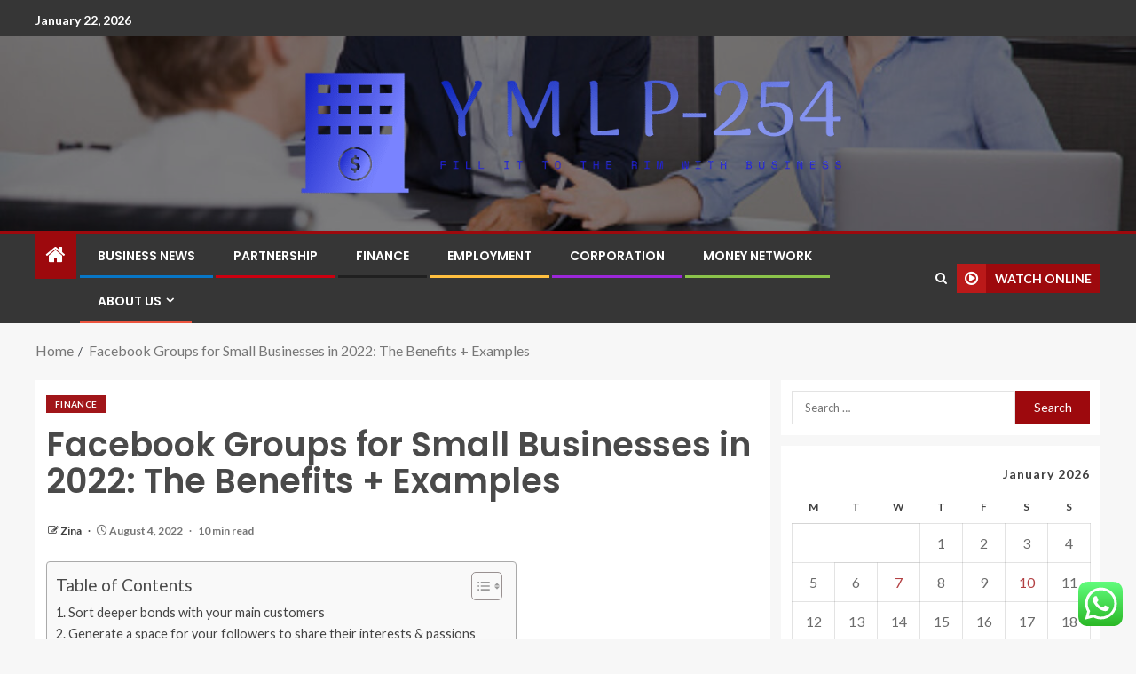

--- FILE ---
content_type: text/html; charset=UTF-8
request_url: https://ymlp254.net/facebook-groups-for-small-businesses-in-2022-the-benefits-examples.html
body_size: 31596
content:
<!doctype html>
<html lang="en-US">
<head>
    <meta charset="UTF-8">
    <meta name="viewport" content="width=device-width, initial-scale=1">
    <link rel="profile" href="https://gmpg.org/xfn/11">

    <title>Facebook Groups for Small Businesses in 2022: The Benefits + Examples &#8211; Y M L P-254</title>
<meta name='robots' content='max-image-preview:large' />
<link rel='dns-prefetch' href='//fonts.googleapis.com' />
<link rel="alternate" type="application/rss+xml" title="Y M L P-254 &raquo; Feed" href="https://ymlp254.net/feed" />
<link rel="alternate" type="application/rss+xml" title="Y M L P-254 &raquo; Comments Feed" href="https://ymlp254.net/comments/feed" />
<link rel="alternate" title="oEmbed (JSON)" type="application/json+oembed" href="https://ymlp254.net/wp-json/oembed/1.0/embed?url=https%3A%2F%2Fymlp254.net%2Ffacebook-groups-for-small-businesses-in-2022-the-benefits-examples.html" />
<link rel="alternate" title="oEmbed (XML)" type="text/xml+oembed" href="https://ymlp254.net/wp-json/oembed/1.0/embed?url=https%3A%2F%2Fymlp254.net%2Ffacebook-groups-for-small-businesses-in-2022-the-benefits-examples.html&#038;format=xml" />
<style id='wp-img-auto-sizes-contain-inline-css' type='text/css'>
img:is([sizes=auto i],[sizes^="auto," i]){contain-intrinsic-size:3000px 1500px}
/*# sourceURL=wp-img-auto-sizes-contain-inline-css */
</style>

<link rel='stylesheet' id='ht_ctc_main_css-css' href='https://ymlp254.net/wp-content/plugins/click-to-chat-for-whatsapp/new/inc/assets/css/main.css?ver=4.36' type='text/css' media='all' />
<style id='wp-emoji-styles-inline-css' type='text/css'>

	img.wp-smiley, img.emoji {
		display: inline !important;
		border: none !important;
		box-shadow: none !important;
		height: 1em !important;
		width: 1em !important;
		margin: 0 0.07em !important;
		vertical-align: -0.1em !important;
		background: none !important;
		padding: 0 !important;
	}
/*# sourceURL=wp-emoji-styles-inline-css */
</style>
<link rel='stylesheet' id='wp-block-library-css' href='https://ymlp254.net/wp-includes/css/dist/block-library/style.min.css?ver=6.9' type='text/css' media='all' />
<style id='wp-block-heading-inline-css' type='text/css'>
h1:where(.wp-block-heading).has-background,h2:where(.wp-block-heading).has-background,h3:where(.wp-block-heading).has-background,h4:where(.wp-block-heading).has-background,h5:where(.wp-block-heading).has-background,h6:where(.wp-block-heading).has-background{padding:1.25em 2.375em}h1.has-text-align-left[style*=writing-mode]:where([style*=vertical-lr]),h1.has-text-align-right[style*=writing-mode]:where([style*=vertical-rl]),h2.has-text-align-left[style*=writing-mode]:where([style*=vertical-lr]),h2.has-text-align-right[style*=writing-mode]:where([style*=vertical-rl]),h3.has-text-align-left[style*=writing-mode]:where([style*=vertical-lr]),h3.has-text-align-right[style*=writing-mode]:where([style*=vertical-rl]),h4.has-text-align-left[style*=writing-mode]:where([style*=vertical-lr]),h4.has-text-align-right[style*=writing-mode]:where([style*=vertical-rl]),h5.has-text-align-left[style*=writing-mode]:where([style*=vertical-lr]),h5.has-text-align-right[style*=writing-mode]:where([style*=vertical-rl]),h6.has-text-align-left[style*=writing-mode]:where([style*=vertical-lr]),h6.has-text-align-right[style*=writing-mode]:where([style*=vertical-rl]){rotate:180deg}
/*# sourceURL=https://ymlp254.net/wp-includes/blocks/heading/style.min.css */
</style>
<style id='wp-block-image-inline-css' type='text/css'>
.wp-block-image>a,.wp-block-image>figure>a{display:inline-block}.wp-block-image img{box-sizing:border-box;height:auto;max-width:100%;vertical-align:bottom}@media not (prefers-reduced-motion){.wp-block-image img.hide{visibility:hidden}.wp-block-image img.show{animation:show-content-image .4s}}.wp-block-image[style*=border-radius] img,.wp-block-image[style*=border-radius]>a{border-radius:inherit}.wp-block-image.has-custom-border img{box-sizing:border-box}.wp-block-image.aligncenter{text-align:center}.wp-block-image.alignfull>a,.wp-block-image.alignwide>a{width:100%}.wp-block-image.alignfull img,.wp-block-image.alignwide img{height:auto;width:100%}.wp-block-image .aligncenter,.wp-block-image .alignleft,.wp-block-image .alignright,.wp-block-image.aligncenter,.wp-block-image.alignleft,.wp-block-image.alignright{display:table}.wp-block-image .aligncenter>figcaption,.wp-block-image .alignleft>figcaption,.wp-block-image .alignright>figcaption,.wp-block-image.aligncenter>figcaption,.wp-block-image.alignleft>figcaption,.wp-block-image.alignright>figcaption{caption-side:bottom;display:table-caption}.wp-block-image .alignleft{float:left;margin:.5em 1em .5em 0}.wp-block-image .alignright{float:right;margin:.5em 0 .5em 1em}.wp-block-image .aligncenter{margin-left:auto;margin-right:auto}.wp-block-image :where(figcaption){margin-bottom:1em;margin-top:.5em}.wp-block-image.is-style-circle-mask img{border-radius:9999px}@supports ((-webkit-mask-image:none) or (mask-image:none)) or (-webkit-mask-image:none){.wp-block-image.is-style-circle-mask img{border-radius:0;-webkit-mask-image:url('data:image/svg+xml;utf8,<svg viewBox="0 0 100 100" xmlns="http://www.w3.org/2000/svg"><circle cx="50" cy="50" r="50"/></svg>');mask-image:url('data:image/svg+xml;utf8,<svg viewBox="0 0 100 100" xmlns="http://www.w3.org/2000/svg"><circle cx="50" cy="50" r="50"/></svg>');mask-mode:alpha;-webkit-mask-position:center;mask-position:center;-webkit-mask-repeat:no-repeat;mask-repeat:no-repeat;-webkit-mask-size:contain;mask-size:contain}}:root :where(.wp-block-image.is-style-rounded img,.wp-block-image .is-style-rounded img){border-radius:9999px}.wp-block-image figure{margin:0}.wp-lightbox-container{display:flex;flex-direction:column;position:relative}.wp-lightbox-container img{cursor:zoom-in}.wp-lightbox-container img:hover+button{opacity:1}.wp-lightbox-container button{align-items:center;backdrop-filter:blur(16px) saturate(180%);background-color:#5a5a5a40;border:none;border-radius:4px;cursor:zoom-in;display:flex;height:20px;justify-content:center;opacity:0;padding:0;position:absolute;right:16px;text-align:center;top:16px;width:20px;z-index:100}@media not (prefers-reduced-motion){.wp-lightbox-container button{transition:opacity .2s ease}}.wp-lightbox-container button:focus-visible{outline:3px auto #5a5a5a40;outline:3px auto -webkit-focus-ring-color;outline-offset:3px}.wp-lightbox-container button:hover{cursor:pointer;opacity:1}.wp-lightbox-container button:focus{opacity:1}.wp-lightbox-container button:focus,.wp-lightbox-container button:hover,.wp-lightbox-container button:not(:hover):not(:active):not(.has-background){background-color:#5a5a5a40;border:none}.wp-lightbox-overlay{box-sizing:border-box;cursor:zoom-out;height:100vh;left:0;overflow:hidden;position:fixed;top:0;visibility:hidden;width:100%;z-index:100000}.wp-lightbox-overlay .close-button{align-items:center;cursor:pointer;display:flex;justify-content:center;min-height:40px;min-width:40px;padding:0;position:absolute;right:calc(env(safe-area-inset-right) + 16px);top:calc(env(safe-area-inset-top) + 16px);z-index:5000000}.wp-lightbox-overlay .close-button:focus,.wp-lightbox-overlay .close-button:hover,.wp-lightbox-overlay .close-button:not(:hover):not(:active):not(.has-background){background:none;border:none}.wp-lightbox-overlay .lightbox-image-container{height:var(--wp--lightbox-container-height);left:50%;overflow:hidden;position:absolute;top:50%;transform:translate(-50%,-50%);transform-origin:top left;width:var(--wp--lightbox-container-width);z-index:9999999999}.wp-lightbox-overlay .wp-block-image{align-items:center;box-sizing:border-box;display:flex;height:100%;justify-content:center;margin:0;position:relative;transform-origin:0 0;width:100%;z-index:3000000}.wp-lightbox-overlay .wp-block-image img{height:var(--wp--lightbox-image-height);min-height:var(--wp--lightbox-image-height);min-width:var(--wp--lightbox-image-width);width:var(--wp--lightbox-image-width)}.wp-lightbox-overlay .wp-block-image figcaption{display:none}.wp-lightbox-overlay button{background:none;border:none}.wp-lightbox-overlay .scrim{background-color:#fff;height:100%;opacity:.9;position:absolute;width:100%;z-index:2000000}.wp-lightbox-overlay.active{visibility:visible}@media not (prefers-reduced-motion){.wp-lightbox-overlay.active{animation:turn-on-visibility .25s both}.wp-lightbox-overlay.active img{animation:turn-on-visibility .35s both}.wp-lightbox-overlay.show-closing-animation:not(.active){animation:turn-off-visibility .35s both}.wp-lightbox-overlay.show-closing-animation:not(.active) img{animation:turn-off-visibility .25s both}.wp-lightbox-overlay.zoom.active{animation:none;opacity:1;visibility:visible}.wp-lightbox-overlay.zoom.active .lightbox-image-container{animation:lightbox-zoom-in .4s}.wp-lightbox-overlay.zoom.active .lightbox-image-container img{animation:none}.wp-lightbox-overlay.zoom.active .scrim{animation:turn-on-visibility .4s forwards}.wp-lightbox-overlay.zoom.show-closing-animation:not(.active){animation:none}.wp-lightbox-overlay.zoom.show-closing-animation:not(.active) .lightbox-image-container{animation:lightbox-zoom-out .4s}.wp-lightbox-overlay.zoom.show-closing-animation:not(.active) .lightbox-image-container img{animation:none}.wp-lightbox-overlay.zoom.show-closing-animation:not(.active) .scrim{animation:turn-off-visibility .4s forwards}}@keyframes show-content-image{0%{visibility:hidden}99%{visibility:hidden}to{visibility:visible}}@keyframes turn-on-visibility{0%{opacity:0}to{opacity:1}}@keyframes turn-off-visibility{0%{opacity:1;visibility:visible}99%{opacity:0;visibility:visible}to{opacity:0;visibility:hidden}}@keyframes lightbox-zoom-in{0%{transform:translate(calc((-100vw + var(--wp--lightbox-scrollbar-width))/2 + var(--wp--lightbox-initial-left-position)),calc(-50vh + var(--wp--lightbox-initial-top-position))) scale(var(--wp--lightbox-scale))}to{transform:translate(-50%,-50%) scale(1)}}@keyframes lightbox-zoom-out{0%{transform:translate(-50%,-50%) scale(1);visibility:visible}99%{visibility:visible}to{transform:translate(calc((-100vw + var(--wp--lightbox-scrollbar-width))/2 + var(--wp--lightbox-initial-left-position)),calc(-50vh + var(--wp--lightbox-initial-top-position))) scale(var(--wp--lightbox-scale));visibility:hidden}}
/*# sourceURL=https://ymlp254.net/wp-includes/blocks/image/style.min.css */
</style>
<style id='wp-block-image-theme-inline-css' type='text/css'>
:root :where(.wp-block-image figcaption){color:#555;font-size:13px;text-align:center}.is-dark-theme :root :where(.wp-block-image figcaption){color:#ffffffa6}.wp-block-image{margin:0 0 1em}
/*# sourceURL=https://ymlp254.net/wp-includes/blocks/image/theme.min.css */
</style>
<style id='wp-block-list-inline-css' type='text/css'>
ol,ul{box-sizing:border-box}:root :where(.wp-block-list.has-background){padding:1.25em 2.375em}
/*# sourceURL=https://ymlp254.net/wp-includes/blocks/list/style.min.css */
</style>
<style id='wp-block-paragraph-inline-css' type='text/css'>
.is-small-text{font-size:.875em}.is-regular-text{font-size:1em}.is-large-text{font-size:2.25em}.is-larger-text{font-size:3em}.has-drop-cap:not(:focus):first-letter{float:left;font-size:8.4em;font-style:normal;font-weight:100;line-height:.68;margin:.05em .1em 0 0;text-transform:uppercase}body.rtl .has-drop-cap:not(:focus):first-letter{float:none;margin-left:.1em}p.has-drop-cap.has-background{overflow:hidden}:root :where(p.has-background){padding:1.25em 2.375em}:where(p.has-text-color:not(.has-link-color)) a{color:inherit}p.has-text-align-left[style*="writing-mode:vertical-lr"],p.has-text-align-right[style*="writing-mode:vertical-rl"]{rotate:180deg}
/*# sourceURL=https://ymlp254.net/wp-includes/blocks/paragraph/style.min.css */
</style>
<style id='global-styles-inline-css' type='text/css'>
:root{--wp--preset--aspect-ratio--square: 1;--wp--preset--aspect-ratio--4-3: 4/3;--wp--preset--aspect-ratio--3-4: 3/4;--wp--preset--aspect-ratio--3-2: 3/2;--wp--preset--aspect-ratio--2-3: 2/3;--wp--preset--aspect-ratio--16-9: 16/9;--wp--preset--aspect-ratio--9-16: 9/16;--wp--preset--color--black: #000000;--wp--preset--color--cyan-bluish-gray: #abb8c3;--wp--preset--color--white: #ffffff;--wp--preset--color--pale-pink: #f78da7;--wp--preset--color--vivid-red: #cf2e2e;--wp--preset--color--luminous-vivid-orange: #ff6900;--wp--preset--color--luminous-vivid-amber: #fcb900;--wp--preset--color--light-green-cyan: #7bdcb5;--wp--preset--color--vivid-green-cyan: #00d084;--wp--preset--color--pale-cyan-blue: #8ed1fc;--wp--preset--color--vivid-cyan-blue: #0693e3;--wp--preset--color--vivid-purple: #9b51e0;--wp--preset--gradient--vivid-cyan-blue-to-vivid-purple: linear-gradient(135deg,rgb(6,147,227) 0%,rgb(155,81,224) 100%);--wp--preset--gradient--light-green-cyan-to-vivid-green-cyan: linear-gradient(135deg,rgb(122,220,180) 0%,rgb(0,208,130) 100%);--wp--preset--gradient--luminous-vivid-amber-to-luminous-vivid-orange: linear-gradient(135deg,rgb(252,185,0) 0%,rgb(255,105,0) 100%);--wp--preset--gradient--luminous-vivid-orange-to-vivid-red: linear-gradient(135deg,rgb(255,105,0) 0%,rgb(207,46,46) 100%);--wp--preset--gradient--very-light-gray-to-cyan-bluish-gray: linear-gradient(135deg,rgb(238,238,238) 0%,rgb(169,184,195) 100%);--wp--preset--gradient--cool-to-warm-spectrum: linear-gradient(135deg,rgb(74,234,220) 0%,rgb(151,120,209) 20%,rgb(207,42,186) 40%,rgb(238,44,130) 60%,rgb(251,105,98) 80%,rgb(254,248,76) 100%);--wp--preset--gradient--blush-light-purple: linear-gradient(135deg,rgb(255,206,236) 0%,rgb(152,150,240) 100%);--wp--preset--gradient--blush-bordeaux: linear-gradient(135deg,rgb(254,205,165) 0%,rgb(254,45,45) 50%,rgb(107,0,62) 100%);--wp--preset--gradient--luminous-dusk: linear-gradient(135deg,rgb(255,203,112) 0%,rgb(199,81,192) 50%,rgb(65,88,208) 100%);--wp--preset--gradient--pale-ocean: linear-gradient(135deg,rgb(255,245,203) 0%,rgb(182,227,212) 50%,rgb(51,167,181) 100%);--wp--preset--gradient--electric-grass: linear-gradient(135deg,rgb(202,248,128) 0%,rgb(113,206,126) 100%);--wp--preset--gradient--midnight: linear-gradient(135deg,rgb(2,3,129) 0%,rgb(40,116,252) 100%);--wp--preset--font-size--small: 13px;--wp--preset--font-size--medium: 20px;--wp--preset--font-size--large: 36px;--wp--preset--font-size--x-large: 42px;--wp--preset--spacing--20: 0.44rem;--wp--preset--spacing--30: 0.67rem;--wp--preset--spacing--40: 1rem;--wp--preset--spacing--50: 1.5rem;--wp--preset--spacing--60: 2.25rem;--wp--preset--spacing--70: 3.38rem;--wp--preset--spacing--80: 5.06rem;--wp--preset--shadow--natural: 6px 6px 9px rgba(0, 0, 0, 0.2);--wp--preset--shadow--deep: 12px 12px 50px rgba(0, 0, 0, 0.4);--wp--preset--shadow--sharp: 6px 6px 0px rgba(0, 0, 0, 0.2);--wp--preset--shadow--outlined: 6px 6px 0px -3px rgb(255, 255, 255), 6px 6px rgb(0, 0, 0);--wp--preset--shadow--crisp: 6px 6px 0px rgb(0, 0, 0);}:root { --wp--style--global--content-size: 805px;--wp--style--global--wide-size: 1200px; }:where(body) { margin: 0; }.wp-site-blocks > .alignleft { float: left; margin-right: 2em; }.wp-site-blocks > .alignright { float: right; margin-left: 2em; }.wp-site-blocks > .aligncenter { justify-content: center; margin-left: auto; margin-right: auto; }:where(.wp-site-blocks) > * { margin-block-start: 24px; margin-block-end: 0; }:where(.wp-site-blocks) > :first-child { margin-block-start: 0; }:where(.wp-site-blocks) > :last-child { margin-block-end: 0; }:root { --wp--style--block-gap: 24px; }:root :where(.is-layout-flow) > :first-child{margin-block-start: 0;}:root :where(.is-layout-flow) > :last-child{margin-block-end: 0;}:root :where(.is-layout-flow) > *{margin-block-start: 24px;margin-block-end: 0;}:root :where(.is-layout-constrained) > :first-child{margin-block-start: 0;}:root :where(.is-layout-constrained) > :last-child{margin-block-end: 0;}:root :where(.is-layout-constrained) > *{margin-block-start: 24px;margin-block-end: 0;}:root :where(.is-layout-flex){gap: 24px;}:root :where(.is-layout-grid){gap: 24px;}.is-layout-flow > .alignleft{float: left;margin-inline-start: 0;margin-inline-end: 2em;}.is-layout-flow > .alignright{float: right;margin-inline-start: 2em;margin-inline-end: 0;}.is-layout-flow > .aligncenter{margin-left: auto !important;margin-right: auto !important;}.is-layout-constrained > .alignleft{float: left;margin-inline-start: 0;margin-inline-end: 2em;}.is-layout-constrained > .alignright{float: right;margin-inline-start: 2em;margin-inline-end: 0;}.is-layout-constrained > .aligncenter{margin-left: auto !important;margin-right: auto !important;}.is-layout-constrained > :where(:not(.alignleft):not(.alignright):not(.alignfull)){max-width: var(--wp--style--global--content-size);margin-left: auto !important;margin-right: auto !important;}.is-layout-constrained > .alignwide{max-width: var(--wp--style--global--wide-size);}body .is-layout-flex{display: flex;}.is-layout-flex{flex-wrap: wrap;align-items: center;}.is-layout-flex > :is(*, div){margin: 0;}body .is-layout-grid{display: grid;}.is-layout-grid > :is(*, div){margin: 0;}body{padding-top: 0px;padding-right: 0px;padding-bottom: 0px;padding-left: 0px;}a:where(:not(.wp-element-button)){text-decoration: none;}:root :where(.wp-element-button, .wp-block-button__link){background-color: #32373c;border-radius: 0;border-width: 0;color: #fff;font-family: inherit;font-size: inherit;font-style: inherit;font-weight: inherit;letter-spacing: inherit;line-height: inherit;padding-top: calc(0.667em + 2px);padding-right: calc(1.333em + 2px);padding-bottom: calc(0.667em + 2px);padding-left: calc(1.333em + 2px);text-decoration: none;text-transform: inherit;}.has-black-color{color: var(--wp--preset--color--black) !important;}.has-cyan-bluish-gray-color{color: var(--wp--preset--color--cyan-bluish-gray) !important;}.has-white-color{color: var(--wp--preset--color--white) !important;}.has-pale-pink-color{color: var(--wp--preset--color--pale-pink) !important;}.has-vivid-red-color{color: var(--wp--preset--color--vivid-red) !important;}.has-luminous-vivid-orange-color{color: var(--wp--preset--color--luminous-vivid-orange) !important;}.has-luminous-vivid-amber-color{color: var(--wp--preset--color--luminous-vivid-amber) !important;}.has-light-green-cyan-color{color: var(--wp--preset--color--light-green-cyan) !important;}.has-vivid-green-cyan-color{color: var(--wp--preset--color--vivid-green-cyan) !important;}.has-pale-cyan-blue-color{color: var(--wp--preset--color--pale-cyan-blue) !important;}.has-vivid-cyan-blue-color{color: var(--wp--preset--color--vivid-cyan-blue) !important;}.has-vivid-purple-color{color: var(--wp--preset--color--vivid-purple) !important;}.has-black-background-color{background-color: var(--wp--preset--color--black) !important;}.has-cyan-bluish-gray-background-color{background-color: var(--wp--preset--color--cyan-bluish-gray) !important;}.has-white-background-color{background-color: var(--wp--preset--color--white) !important;}.has-pale-pink-background-color{background-color: var(--wp--preset--color--pale-pink) !important;}.has-vivid-red-background-color{background-color: var(--wp--preset--color--vivid-red) !important;}.has-luminous-vivid-orange-background-color{background-color: var(--wp--preset--color--luminous-vivid-orange) !important;}.has-luminous-vivid-amber-background-color{background-color: var(--wp--preset--color--luminous-vivid-amber) !important;}.has-light-green-cyan-background-color{background-color: var(--wp--preset--color--light-green-cyan) !important;}.has-vivid-green-cyan-background-color{background-color: var(--wp--preset--color--vivid-green-cyan) !important;}.has-pale-cyan-blue-background-color{background-color: var(--wp--preset--color--pale-cyan-blue) !important;}.has-vivid-cyan-blue-background-color{background-color: var(--wp--preset--color--vivid-cyan-blue) !important;}.has-vivid-purple-background-color{background-color: var(--wp--preset--color--vivid-purple) !important;}.has-black-border-color{border-color: var(--wp--preset--color--black) !important;}.has-cyan-bluish-gray-border-color{border-color: var(--wp--preset--color--cyan-bluish-gray) !important;}.has-white-border-color{border-color: var(--wp--preset--color--white) !important;}.has-pale-pink-border-color{border-color: var(--wp--preset--color--pale-pink) !important;}.has-vivid-red-border-color{border-color: var(--wp--preset--color--vivid-red) !important;}.has-luminous-vivid-orange-border-color{border-color: var(--wp--preset--color--luminous-vivid-orange) !important;}.has-luminous-vivid-amber-border-color{border-color: var(--wp--preset--color--luminous-vivid-amber) !important;}.has-light-green-cyan-border-color{border-color: var(--wp--preset--color--light-green-cyan) !important;}.has-vivid-green-cyan-border-color{border-color: var(--wp--preset--color--vivid-green-cyan) !important;}.has-pale-cyan-blue-border-color{border-color: var(--wp--preset--color--pale-cyan-blue) !important;}.has-vivid-cyan-blue-border-color{border-color: var(--wp--preset--color--vivid-cyan-blue) !important;}.has-vivid-purple-border-color{border-color: var(--wp--preset--color--vivid-purple) !important;}.has-vivid-cyan-blue-to-vivid-purple-gradient-background{background: var(--wp--preset--gradient--vivid-cyan-blue-to-vivid-purple) !important;}.has-light-green-cyan-to-vivid-green-cyan-gradient-background{background: var(--wp--preset--gradient--light-green-cyan-to-vivid-green-cyan) !important;}.has-luminous-vivid-amber-to-luminous-vivid-orange-gradient-background{background: var(--wp--preset--gradient--luminous-vivid-amber-to-luminous-vivid-orange) !important;}.has-luminous-vivid-orange-to-vivid-red-gradient-background{background: var(--wp--preset--gradient--luminous-vivid-orange-to-vivid-red) !important;}.has-very-light-gray-to-cyan-bluish-gray-gradient-background{background: var(--wp--preset--gradient--very-light-gray-to-cyan-bluish-gray) !important;}.has-cool-to-warm-spectrum-gradient-background{background: var(--wp--preset--gradient--cool-to-warm-spectrum) !important;}.has-blush-light-purple-gradient-background{background: var(--wp--preset--gradient--blush-light-purple) !important;}.has-blush-bordeaux-gradient-background{background: var(--wp--preset--gradient--blush-bordeaux) !important;}.has-luminous-dusk-gradient-background{background: var(--wp--preset--gradient--luminous-dusk) !important;}.has-pale-ocean-gradient-background{background: var(--wp--preset--gradient--pale-ocean) !important;}.has-electric-grass-gradient-background{background: var(--wp--preset--gradient--electric-grass) !important;}.has-midnight-gradient-background{background: var(--wp--preset--gradient--midnight) !important;}.has-small-font-size{font-size: var(--wp--preset--font-size--small) !important;}.has-medium-font-size{font-size: var(--wp--preset--font-size--medium) !important;}.has-large-font-size{font-size: var(--wp--preset--font-size--large) !important;}.has-x-large-font-size{font-size: var(--wp--preset--font-size--x-large) !important;}
/*# sourceURL=global-styles-inline-css */
</style>

<link rel='stylesheet' id='contact-form-7-css' href='https://ymlp254.net/wp-content/plugins/contact-form-7/includes/css/styles.css?ver=6.1.4' type='text/css' media='all' />
<style id='contact-form-7-inline-css' type='text/css'>
.wpcf7 .wpcf7-recaptcha iframe {margin-bottom: 0;}.wpcf7 .wpcf7-recaptcha[data-align="center"] > div {margin: 0 auto;}.wpcf7 .wpcf7-recaptcha[data-align="right"] > div {margin: 0 0 0 auto;}
/*# sourceURL=contact-form-7-inline-css */
</style>
<link rel='stylesheet' id='ez-toc-css' href='https://ymlp254.net/wp-content/plugins/easy-table-of-contents/assets/css/screen.min.css?ver=2.0.80' type='text/css' media='all' />
<style id='ez-toc-inline-css' type='text/css'>
div#ez-toc-container .ez-toc-title {font-size: 120%;}div#ez-toc-container .ez-toc-title {font-weight: 500;}div#ez-toc-container ul li , div#ez-toc-container ul li a {font-size: 95%;}div#ez-toc-container ul li , div#ez-toc-container ul li a {font-weight: 500;}div#ez-toc-container nav ul ul li {font-size: 90%;}.ez-toc-box-title {font-weight: bold; margin-bottom: 10px; text-align: center; text-transform: uppercase; letter-spacing: 1px; color: #666; padding-bottom: 5px;position:absolute;top:-4%;left:5%;background-color: inherit;transition: top 0.3s ease;}.ez-toc-box-title.toc-closed {top:-25%;}
.ez-toc-container-direction {direction: ltr;}.ez-toc-counter ul{counter-reset: item ;}.ez-toc-counter nav ul li a::before {content: counters(item, '.', decimal) '. ';display: inline-block;counter-increment: item;flex-grow: 0;flex-shrink: 0;margin-right: .2em; float: left; }.ez-toc-widget-direction {direction: ltr;}.ez-toc-widget-container ul{counter-reset: item ;}.ez-toc-widget-container nav ul li a::before {content: counters(item, '.', decimal) '. ';display: inline-block;counter-increment: item;flex-grow: 0;flex-shrink: 0;margin-right: .2em; float: left; }
/*# sourceURL=ez-toc-inline-css */
</style>
<link rel='stylesheet' id='bootstrap-css' href='https://ymlp254.net/wp-content/themes/enternews/assets/bootstrap/css/bootstrap.min.css?ver=6.9' type='text/css' media='all' />
<link rel='stylesheet' id='enternews-style-css' href='https://ymlp254.net/wp-content/themes/enternews/style.css?ver=6.9' type='text/css' media='all' />
<style id='enternews-style-inline-css' type='text/css'>

        
            body,
            button,
            input,
            select,
            optgroup,
            textarea,
            p,
            .min-read,
            .enternews-widget.widget ul.cat-links li a
            {
            font-family: Lato;
            }
        
                    .enternews-widget.widget ul.nav-tabs li a,
            .nav-tabs>li,
            .main-navigation ul li a,
            body .post-excerpt,
            .sidebar-area .social-widget-menu ul li a .screen-reader-text,
            .site-title, h1, h2, h3, h4, h5, h6 {
            font-family: Poppins;
            }
        
                    .enternews-widget.widget .widget-title + ul li a,
            h4.af-author-display-name,
            .exclusive-posts .marquee a .circle-title-texts h4,
            .read-title h4 {
            font-family: Roboto;
            }

        

                    #af-preloader{
            background-color: #f5f2ee            }
        
        
            body.aft-default-mode .aft-widget-background-secondary-background.widget.enternews_youtube_video_slider_widget .widget-block .af-widget-body,
            body .post-excerpt::before,
            .enternews-widget .woocommerce-product-search button[type="submit"],
            body .enternews_author_info_widget.aft-widget-background-secondary-background.widget .widget-block,
            body .aft-widget-background-secondary-background.widget .widget-block .read-single,
            .secondary-sidebar-background #secondary,
            body .enternews_tabbed_posts_widget .nav-tabs > li > a.active,
            body .enternews_tabbed_posts_widget .nav-tabs > li > a.active:hover,
            body.aft-default-mode .enternews_posts_slider_widget.aft-widget-background-secondary-background .widget-block,
            body.aft-dark-mode .enternews_posts_slider_widget.aft-widget-background-secondary-background .widget-block,

            .aft-widget-background-secondary-background .social-widget-menu ul li a,
            .aft-widget-background-secondary-background .social-widget-menu ul li a[href*="facebook.com"],
            .aft-widget-background-secondary-background .social-widget-menu ul li a[href*="dribble.com"],
            .aft-widget-background-secondary-background .social-widget-menu ul li a[href*="vk.com"],
            .aft-widget-background-secondary-background .social-widget-menu ul li a[href*="x.com"],
            .aft-widget-background-secondary-background .social-widget-menu ul li a[href*="twitter.com"],
            .aft-widget-background-secondary-background .social-widget-menu ul li a[href*="linkedin.com"],
            .aft-widget-background-secondary-background .social-widget-menu ul li a[href*="instagram.com"],
            .aft-widget-background-secondary-background .social-widget-menu ul li a[href*="youtube.com"],
            .aft-widget-background-secondary-background .social-widget-menu ul li a[href*="vimeo.com"],
            .aft-widget-background-secondary-background .social-widget-menu ul li a[href*="pinterest.com"],
            .aft-widget-background-secondary-background .social-widget-menu ul li a[href*="tumblr.com"],
            .aft-widget-background-secondary-background .social-widget-menu ul li a[href*="wordpress.org"],
            .aft-widget-background-secondary-background .social-widget-menu ul li a[href*="whatsapp.com"],
            .aft-widget-background-secondary-background .social-widget-menu ul li a[href*="reddit.com"],
            .aft-widget-background-secondary-background .social-widget-menu ul li a[href*="t.me"],
            .aft-widget-background-secondary-background .social-widget-menu ul li a[href*="ok.ru"],
            .aft-widget-background-secondary-background .social-widget-menu ul li a[href*="wechat.com"],
            .aft-widget-background-secondary-background .social-widget-menu ul li a[href*="weibo.com"],
            .aft-widget-background-secondary-background .social-widget-menu ul li a[href*="github.com"],

            body.aft-dark-mode .is-style-fill a.wp-block-button__link:not(.has-text-color),
            body.aft-default-mode .is-style-fill a.wp-block-button__link:not(.has-text-color),

            body.aft-default-mode .aft-main-banner-section .af-banner-carousel-1.secondary-background,
            body.aft-dark-mode .aft-main-banner-section .af-banner-carousel-1.secondary-background,

            body.aft-default-mode .aft-main-banner-section .af-editors-pick .secondary-background .af-sec-post .read-single,
            body.aft-dark-mode .aft-main-banner-section .af-editors-pick .secondary-background .af-sec-post .read-single,

            body.aft-default-mode .aft-main-banner-section .af-trending-news-part .trending-posts.secondary-background .read-single,
            body.aft-dark-mode .aft-main-banner-section .af-trending-news-part .trending-posts.secondary-background .read-single,

            body.aft-dark-mode.alternative-sidebar-background #secondary .widget-title .header-after::before,
            body.aft-default-mode .wp-block-group .wp-block-comments-title::before,
            body.aft-default-mode .wp-block-group .wp-block-heading::before,
            body.aft-default-mode .wp-block-search__label::before,
            body .widget-title .header-after:before,
            body .widget-title .category-color-1.header-after::before,
            body .header-style1 .header-right-part .popular-tag-custom-link > div.custom-menu-link a > span,
            body .aft-home-icon,
            body.aft-dark-mode input[type="submit"],
            body .entry-header-details .af-post-format i:after,
            body.aft-default-mode .enternews-pagination .nav-links .page-numbers.current,
            body #scroll-up,
            .wp-block-search__button,
            body.aft-dark-mode button,
            body.aft-dark-mode input[type="button"],
            body.aft-dark-mode input[type="reset"],
            body.aft-dark-mode input[type="submit"],
            body input[type="reset"],
            body input[type="submit"],
            body input[type="button"],
            body .inner-suscribe input[type=submit],
            body .widget-title .header-after:after,
            body .widget-title .category-color-1.header-after:after,
            body.aft-default-mode .inner-suscribe input[type=submit],
            body.aft-default-mode .enternews_tabbed_posts_widget .nav-tabs > li > a.active:hover,
            body.aft-default-mode .enternews_tabbed_posts_widget .nav-tabs > li > a.active,
            body .aft-main-banner-section .aft-trending-latest-popular .nav-tabs>li.active,
            body .header-style1 .header-right-part > div.custom-menu-link > a,
            body .aft-popular-taxonomies-lists ul li a span.tag-count,
            body .aft-widget-background-secondary-background.widget .widget-block .read-single
            {
            background-color: #9D090D;
            }
            body.aft-dark-mode .is-style-outline a.wp-block-button__link:not(.has-text-color):hover,
            body.aft-default-mode .is-style-outline a.wp-block-button__link:not(.has-text-color):hover,
            body.aft-dark-mode .is-style-outline a.wp-block-button__link:not(.has-text-color),
            body.aft-default-mode .is-style-outline a.wp-block-button__link:not(.has-text-color),
            body.aft-dark-mode:not(.alternative-sidebar-background) #secondary .color-pad .wp-calendar-nav span a:not(.enternews-categories),
            body .enternews-pagination .nav-links .page-numbers:not(.current),
            body.aft-dark-mode .site-footer #wp-calendar tfoot tr td a,
            body.aft-dark-mode #wp-calendar tfoot td a,
            body.aft-default-mode .site-footer #wp-calendar tfoot tr td a,
            body.aft-default-mode #wp-calendar tfoot td a,
            body.aft-dark-mode #wp-calendar tfoot td a,
            body.aft-default-mode .wp-calendar-nav span a,
            body.aft-default-mode .wp-calendar-nav span a:visited,
            body.aft-dark-mode .wp-calendar-nav span a,
            body.aft-dark-mode #wp-calendar tbody td a,
            body.aft-dark-mode #wp-calendar tbody td#today,
            body.aft-dark-mode:not(.alternative-sidebar-background) #secondary .color-pad #wp-calendar tbody td a:not(.enternews-categories),
            body.aft-default-mode #wp-calendar tbody td#today,
            body.aft-default-mode #wp-calendar tbody td a,
            body.aft-default-mode .sticky .read-title h4 a:before {
            color: #9D090D;
            }

            body .post-excerpt {
            border-left-color: #9D090D;
            }

            body.aft-dark-mode .read-img .min-read-post-comment:after,
            body.aft-default-mode .read-img .min-read-post-comment:after{
            border-top-color: #9D090D;
            }

            body .af-fancy-spinner .af-ring:nth-child(1){
            border-right-color: #9D090D;
            }
            body.aft-dark-mode .enternews-pagination .nav-links .page-numbers.current {
            background-color: #9D090D;
            }
            body.aft-dark-mode .is-style-outline a.wp-block-button__link:not(.has-text-color),
            body.aft-default-mode .is-style-outline a.wp-block-button__link:not(.has-text-color),
            body.aft-dark-mode .enternews-pagination .nav-links .page-numbers,
            body.aft-default-mode .enternews-pagination .nav-links .page-numbers,
            body .af-sp-wave:after,
            body .bottom-bar{
            border-color: #9D090D;
            }

        
        .elementor-default .elementor-section.elementor-section-full_width > .elementor-container,
        .elementor-default .elementor-section.elementor-section-boxed > .elementor-container,
        .elementor-page .elementor-section.elementor-section-full_width > .elementor-container,
        .elementor-page .elementor-section.elementor-section-boxed > .elementor-container{
        max-width: 1200px;
        }
        .full-width-content .elementor-section-stretched,
        .align-content-left .elementor-section-stretched,
        .align-content-right .elementor-section-stretched {
        max-width: 100%;
        left: 0 !important;
        }

/*# sourceURL=enternews-style-inline-css */
</style>
<link rel='stylesheet' id='entermag-style-css' href='https://ymlp254.net/wp-content/themes/entermag/style.css?ver=1.0.2' type='text/css' media='all' />
<link rel='stylesheet' id='aft-icons-css' href='https://ymlp254.net/wp-content/themes/enternews/assets/icons/style.css?ver=6.9' type='text/css' media='all' />
<link rel='stylesheet' id='slick-css-css' href='https://ymlp254.net/wp-content/themes/enternews/assets/slick/css/slick.min.css?ver=6.9' type='text/css' media='all' />
<link rel='stylesheet' id='sidr-css' href='https://ymlp254.net/wp-content/themes/enternews/assets/sidr/css/jquery.sidr.dark.css?ver=6.9' type='text/css' media='all' />
<link rel='stylesheet' id='magnific-popup-css' href='https://ymlp254.net/wp-content/themes/enternews/assets/magnific-popup/magnific-popup.css?ver=6.9' type='text/css' media='all' />
<link rel='stylesheet' id='enternews-google-fonts-css' href='https://fonts.googleapis.com/css?family=Lato:400,300,400italic,900,700|Poppins:300,400,500,600,700|Roboto:100,300,400,500,700&#038;subset=latin,latin-ext' type='text/css' media='all' />
<script type="text/javascript" src="https://ymlp254.net/wp-includes/js/jquery/jquery.min.js?ver=3.7.1" id="jquery-core-js"></script>
<script type="text/javascript" src="https://ymlp254.net/wp-includes/js/jquery/jquery-migrate.min.js?ver=3.4.1" id="jquery-migrate-js"></script>
<link rel="https://api.w.org/" href="https://ymlp254.net/wp-json/" /><link rel="alternate" title="JSON" type="application/json" href="https://ymlp254.net/wp-json/wp/v2/posts/8062" /><link rel="EditURI" type="application/rsd+xml" title="RSD" href="https://ymlp254.net/xmlrpc.php?rsd" />
<meta name="generator" content="WordPress 6.9" />
<link rel="canonical" href="https://ymlp254.net/facebook-groups-for-small-businesses-in-2022-the-benefits-examples.html" />
<link rel='shortlink' href='https://ymlp254.net/?p=8062' />
<!-- FIFU:meta:begin:image -->
<meta property="og:image" content="https://buffer.com/resources/content/images/2022/08/facebook-group-7-.png" />
<!-- FIFU:meta:end:image --><!-- FIFU:meta:begin:twitter -->
<meta name="twitter:card" content="summary_large_image" />
<meta name="twitter:title" content="Facebook Groups for Small Businesses in 2022: The Benefits + Examples" />
<meta name="twitter:description" content="" />
<meta name="twitter:image" content="https://buffer.com/resources/content/images/2022/08/facebook-group-7-.png" />
<!-- FIFU:meta:end:twitter --><!-- HFCM by 99 Robots - Snippet # 2: gsc -->
<meta name="google-site-verification" content="-U454hklM4nvGBMJ0a5HcYcgUEuOvrV_73f_SABcUhs" />
<!-- /end HFCM by 99 Robots -->
        <style type="text/css">
                        .site-title,
            .site-description {
                position: absolute;
                clip: rect(1px, 1px, 1px, 1px);
                display: none;
            }

            
            

        </style>
        <link rel="icon" href="https://ymlp254.net/wp-content/uploads/2025/07/cropped-cropped-default-32x32.png" sizes="32x32" />
<link rel="icon" href="https://ymlp254.net/wp-content/uploads/2025/07/cropped-cropped-default-192x192.png" sizes="192x192" />
<link rel="apple-touch-icon" href="https://ymlp254.net/wp-content/uploads/2025/07/cropped-cropped-default-180x180.png" />
<meta name="msapplication-TileImage" content="https://ymlp254.net/wp-content/uploads/2025/07/cropped-cropped-default-270x270.png" />

<!-- FIFU:jsonld:begin -->
<script type="application/ld+json">{"@context":"https://schema.org","@type":"BlogPosting","headline":"Facebook Groups for Small Businesses in 2022: The Benefits + Examples","url":"https://ymlp254.net/facebook-groups-for-small-businesses-in-2022-the-benefits-examples.html","mainEntityOfPage":"https://ymlp254.net/facebook-groups-for-small-businesses-in-2022-the-benefits-examples.html","image":[{"@type":"ImageObject","url":"https://buffer.com/resources/content/images/2022/08/facebook-group-7-.png"},{"@type":"ImageObject","url":"https://buffer.com/resources/content/images/2022/08/facebook-group-7-.png"}],"datePublished":"2022-08-04T11:30:39+00:00","dateModified":"2022-11-16T07:38:21+00:00","author":{"@type":"Person","name":"Zina","url":"https://ymlp254.net/author/zina"}}</script>
<!-- FIFU:jsonld:end -->
<link rel="preload" as="image" href="https://buffer.com/resources/content/images/2022/08/facebook-group-7-.png"><link rel="preload" as="image" href="https://lh7-rt.googleusercontent.com/docsz/AD_4nXfgPoG_00R88i10W56QmKJ6AiClb-5afHjDu8NGgrzZ0hQG45Wcm3rsFIxEc3VP0VppcVHwqAUoI9XUR5b4LL40q2h1FBpHKx1h5aigpYmIOVc28mFbsmfd_rRCXrzvmXi-NiGrnQ_-lvc3MUvHWUbBHR0?key=7eDFm9zfKcBg5IDGQbzgLg"><link rel="preload" as="image" href="https://lh7-rt.googleusercontent.com/docsz/AD_4nXcopnn3gGTb3htH-n8j2_u0rRNykdSKBincxFYjvG6RitcX4Sxl--bBPsAmjcpFOonUiC1Le3yRwgxAJ9RZyHXyQj-bowNWltMGci2xIYClpe998PMVdTf3Cggw1v5mteRUrOOdNN17Ptggpx2V8cdcThCj?key=9ejXLvmtCnm5ElEN9cOioA"><link rel="preload" as="image" href="https://lh7-rt.googleusercontent.com/docsz/AD_4nXdDLTEHsQj-paXODpoc418OA57msQCdU_2efCa6tb9t97WB1SPYE8nQ_VGSdtMvfP5kbAFBx8kLFCEmIl_RD0lRTodcQUBOsbEmuaNM6zbSNrheI0fDapmRJFnVgptsSmT06zU355R7ukUGHMioPQGSBhzY?key=J01PiQrAKaSaXGIZNlJQRA"><link rel="preload" as="image" href="https://msystem.ua/wp-content/uploads/2021/11/cms-1024x619.jpg"><link rel="preload" as="image" href="https://www.openmindt.com/wp-content/uploads/2024/12/what-is-revops-its-strategic-value-for-the-manufacturing-industry-768x430.webp"><link rel="preload" as="image" href="https://www.josephstudios.net/wp-content/uploads/2024/08/SAAS-Marketing-Analytics-Featured-Image-Updated.png"><link rel="preload" as="image" href="https://lh7-rt.googleusercontent.com/docsz/AD_4nXe3_YAnleoaI7UR9Aqvh31oDS16TCiRToDf5YusSMJyrdy1bewT19pAO8plzdmAsqg6jTExuz_aVsfCWsytHDUMDHqQEz65iXfYYds0NoSzSWYyo2c8r3REL56NPwqkchbvyGxLnuK8HMr5OnwAYn3E4lZS?key=0LBBd2nigPYMvVUACDhPng"></head>









<body class="wp-singular post-template-default single single-post postid-8062 single-format-standard wp-custom-logo wp-embed-responsive wp-theme-enternews wp-child-theme-entermag aft-sticky-sidebar aft-default-mode default-sidebar-background header-image-default aft-main-banner-boxed aft-hide-comment-count-in-list aft-hide-minutes-read-in-list aft-hide-date-author-in-list default-content-layout content-with-single-sidebar align-content-left">

<div id="page" class="site">
    <a class="skip-link screen-reader-text" href="#content">Skip to content</a>


    
    <header id="masthead" class="header-style1 header-layout-centered">

          <div class="top-header">
        <div class="container-wrapper">
            <div class="top-bar-flex">
                <div class="top-bar-left col-66">
                    <div class="date-bar-left">
                                                    <span class="topbar-date">
                                        January 22, 2026                                    </span>

                                                                    </div>
                                            <div class="af-secondary-menu">
                            <div class="container-wrapper">
                                
                            </div>
                        </div>
                                        </div>

                <div class="top-bar-right col-3">
  						<span class="aft-small-social-menu">
  							  						</span>
                </div>
            </div>
        </div>

    </div>
<div class="main-header logo-centered data-bg"
     data-background="https://ymlp254.net/wp-content/uploads/2025/07/cropped-istockphoto-583705244-170667a.jpg">
    <div class="container-wrapper">
        <div class="af-container-row af-flex-container af-main-header-container">

            
            <div class="af-flex-container af-inner-header-container pad aft-no-side-promo">

                <div class="logo-brand af-inner-item">
                    <div class="site-branding">
                        <a href="https://ymlp254.net/" class="custom-logo-link" rel="home"><img width="755" height="181" src="https://ymlp254.net/wp-content/uploads/2025/07/cropped-default.png" class="custom-logo" alt="Y M L P-254" decoding="async" fetchpriority="high" srcset="https://ymlp254.net/wp-content/uploads/2025/07/cropped-default.png 755w, https://ymlp254.net/wp-content/uploads/2025/07/cropped-default-300x72.png 300w" sizes="(max-width: 755px) 100vw, 755px" /></a>                            <p class="site-title font-family-1">
                                <a href="https://ymlp254.net/"
                                   rel="home">Y M L P-254</a>
                            </p>
                                                                            <p class="site-description">Fill It To The Rim With Business</p>
                                            </div>
                </div>

                

                            </div>

        </div>
    </div>

</div>


      <div class="header-menu-part">
        <div id="main-navigation-bar" class="bottom-bar">
          <div class="navigation-section-wrapper">
            <div class="container-wrapper">
              <div class="header-middle-part">
                <div class="navigation-container">
                  <nav class="main-navigation clearfix">
                                          <span class="aft-home-icon">
                                                <a href="https://ymlp254.net" aria-label="Home">
                          <i class="fa fa-home"
                            aria-hidden="true"></i>
                        </a>
                      </span>
                                        <div class="main-navigation-container-items-wrapper">
                      <span
                        class="toggle-menu"
                        role="button"
                        aria-controls="primary-menu"
                        aria-expanded="false"
                        tabindex="0"
                        aria-label="Menu"
                        aria-expanded="false">
                        <a href="javascript:void(0)" aria-label="Menu" class="aft-void-menu">
                          <span class="screen-reader-text">
                            Primary Menu                          </span>
                          <i class="ham"></i>
                        </a>
                      </span>
                      <div class="menu main-menu menu-desktop show-menu-border"><ul id="primary-menu" class="menu"><li id="menu-item-10499" class="menu-item menu-item-type-taxonomy menu-item-object-category menu-item-10499"><a href="https://ymlp254.net/category/business-news">Business News</a></li>
<li id="menu-item-10500" class="menu-item menu-item-type-taxonomy menu-item-object-category menu-item-10500"><a href="https://ymlp254.net/category/partnership">Partnership</a></li>
<li id="menu-item-10501" class="menu-item menu-item-type-taxonomy menu-item-object-category current-post-ancestor current-menu-parent current-post-parent menu-item-10501"><a href="https://ymlp254.net/category/finance">Finance</a></li>
<li id="menu-item-10502" class="menu-item menu-item-type-taxonomy menu-item-object-category menu-item-10502"><a href="https://ymlp254.net/category/employment">Employment</a></li>
<li id="menu-item-10503" class="menu-item menu-item-type-taxonomy menu-item-object-category menu-item-10503"><a href="https://ymlp254.net/category/corporation">Corporation</a></li>
<li id="menu-item-10504" class="menu-item menu-item-type-taxonomy menu-item-object-category menu-item-10504"><a href="https://ymlp254.net/category/money-network">Money Network</a></li>
<li id="menu-item-10505" class="menu-item menu-item-type-post_type menu-item-object-page menu-item-has-children menu-item-10505"><a href="https://ymlp254.net/about-us">About Us</a>
<ul class="sub-menu">
	<li id="menu-item-10508" class="menu-item menu-item-type-post_type menu-item-object-page menu-item-10508"><a href="https://ymlp254.net/advertise-here">Advertise Here</a></li>
	<li id="menu-item-10509" class="menu-item menu-item-type-post_type menu-item-object-page menu-item-10509"><a href="https://ymlp254.net/contact-us">Contact Us</a></li>
	<li id="menu-item-10506" class="menu-item menu-item-type-post_type menu-item-object-page menu-item-10506"><a href="https://ymlp254.net/disclosure-policy">Privacy Policy</a></li>
	<li id="menu-item-10507" class="menu-item menu-item-type-post_type menu-item-object-page menu-item-10507"><a href="https://ymlp254.net/sitemap">Sitemap</a></li>
</ul>
</li>
</ul></div>                    </div>
                  </nav>
                </div>
              </div>
              <div class="header-right-part">
                <div class="af-search-wrap">
                  <div class="search-overlay">
                    <a href="#" title="Search" aria-label="Search" class="search-icon">
                      <i class="fa fa-search"></i>
                    </a>
                    <div class="af-search-form">
                      <form role="search" method="get" class="search-form" action="https://ymlp254.net/">
				<label>
					<span class="screen-reader-text">Search for:</span>
					<input type="search" class="search-field" placeholder="Search &hellip;" value="" name="s" />
				</label>
				<input type="submit" class="search-submit" value="Search" />
			</form>                    </div>
                  </div>
                </div>
                <div class="popular-tag-custom-link">
                                      <div class="custom-menu-link">

                      <a href="">
                        <i class="fa fa-play-circle-o"
                          aria-hidden="true"></i>
                        <span>Watch Online</span>
                      </a>
                    </div>

                  
                </div>
              </div>
            </div>
          </div>
        </div>
      </div>

    </header>

    <!-- end slider-section -->

    
                   <div class="container-wrapper">
            <div class="af-breadcrumbs font-family-1 color-pad af-container-block-wrapper">

                <div role="navigation" aria-label="Breadcrumbs" class="breadcrumb-trail breadcrumbs" itemprop="breadcrumb"><ul class="trail-items" itemscope itemtype="http://schema.org/BreadcrumbList"><meta name="numberOfItems" content="2" /><meta name="itemListOrder" content="Ascending" /><li itemprop="itemListElement" itemscope itemtype="http://schema.org/ListItem" class="trail-item trail-begin"><a href="https://ymlp254.net" rel="home" itemprop="item"><span itemprop="name">Home</span></a><meta itemprop="position" content="1" /></li><li itemprop="itemListElement" itemscope itemtype="http://schema.org/ListItem" class="trail-item trail-end"><a href="https://ymlp254.net/facebook-groups-for-small-businesses-in-2022-the-benefits-examples.html" itemprop="item"><span itemprop="name">Facebook Groups for Small Businesses in 2022: The Benefits + Examples</span></a><meta itemprop="position" content="2" /></li></ul></div>
            </div>
        </div>
        


    <div id="content" class="container-wrapper ">
    <div class="af-container-block-wrapper clearfix">
        <div id="primary" class="content-area ">
            <main id="main" class="site-main ">
                                    <article id="post-8062" class="post-8062 post type-post status-publish format-standard has-post-thumbnail hentry category-finance tag-american-express-business-cards tag-att-business-customer-service tag-att-business-internet tag-att-business-login tag-bad-business-codes tag-bank-of-america-small-business tag-buffalo-business-first tag-business-administration-jobs tag-business-administration-salary tag-business-analyst-jobs tag-business-card-dimensions tag-business-casual-female tag-business-casual-for-women tag-business-casual-women-outfits tag-business-ideas-2021 tag-business-letter-example tag-business-license-california tag-business-name-search tag-business-process-reengineering tag-business-proposal-template tag-buy-a-business tag-card-for-business tag-chase-for-business tag-chase-ink-business-card tag-columbia-business-school tag-costco-business-center-san-jose tag-emirates-business-class tag-facebook-business-account tag-fictitious-business-name tag-florida-business-entity-search tag-ga-sos-business-search tag-georgia-business-search tag-google-business-email tag-houston-business-journal tag-illinois-business-search tag-instagram-business-account tag-is-lularoe-still-in-business tag-london-business-school tag-master-of-business-administration tag-mens-business-casual tag-pittsburgh-business-times tag-qualified-business-income-deduction tag-sacramento-business-journal tag-secured-business-credit-card tag-standard-business-card-size tag-t-mobile-business tag-texas-business-search tag-tieo-the-business tag-top-business-schools-in-us tag-types-of-business">


                        <header class="entry-header">

                            <div class="enternews-entry-header-details-wrap">
                                    <div class="entry-header-details  af-have-yt-link">
                    <div class="read-categories af-category-inside-img">
                <ul class="cat-links"><li class="meta-category">
                             <a class="enternews-categories category-color-1"aria-label="Finance" href="https://ymlp254.net/category/finance" alt="View all posts in Finance"> 
                                 Finance
                             </a>
                        </li></ul>
            </div>
        
        <h1 class="entry-title">Facebook Groups for Small Businesses in 2022: The Benefits + Examples</h1>        <div class="post-meta-share-wrapper">
            <div class="post-meta-detail">
                                    <span class="min-read-post-format">
                                                                            </span>
                <span class="entry-meta">
                                        
      <span class="item-metadata posts-author byline">
        <i class="fa fa-pencil-square-o"></i>
                        <a href="https://ymlp254.net/author/zina">
                    Zina                </a>
             </span>
                                    </span>
                      <span class="item-metadata posts-date">
        <i class="fa fa-clock-o"></i>
        August 4, 2022      </span>
                    <span class="min-read">10 min read</span>            </div>
                    </div>


    </div>
                                </div>
                        </header><!-- .entry-header -->

                        <div class="enternews-entry-featured-image-wrap float-l">
                                    <div class="read-img pos-rel">
                    <div class="post-thumbnail full-width-image">
                  </div>
      
                <span class="aft-image-caption-wrap">
                                  </span>
        </div>
                            </div>


                        
                        <div class="entry-content-wrap read-single">
                            

        <div class="entry-content read-details">
            <div id="ez-toc-container" class="ez-toc-v2_0_80 counter-hierarchy ez-toc-counter ez-toc-grey ez-toc-container-direction">
<div class="ez-toc-title-container">
<p class="ez-toc-title ez-toc-toggle" style="cursor:pointer">Table of Contents</p>
<span class="ez-toc-title-toggle"><a href="#" class="ez-toc-pull-right ez-toc-btn ez-toc-btn-xs ez-toc-btn-default ez-toc-toggle" aria-label="Toggle Table of Content"><span class="ez-toc-js-icon-con"><span class=""><span class="eztoc-hide" style="display:none;">Toggle</span><span class="ez-toc-icon-toggle-span"><svg style="fill: #999;color:#999" xmlns="http://www.w3.org/2000/svg" class="list-377408" width="20px" height="20px" viewBox="0 0 24 24" fill="none"><path d="M6 6H4v2h2V6zm14 0H8v2h12V6zM4 11h2v2H4v-2zm16 0H8v2h12v-2zM4 16h2v2H4v-2zm16 0H8v2h12v-2z" fill="currentColor"></path></svg><svg style="fill: #999;color:#999" class="arrow-unsorted-368013" xmlns="http://www.w3.org/2000/svg" width="10px" height="10px" viewBox="0 0 24 24" version="1.2" baseProfile="tiny"><path d="M18.2 9.3l-6.2-6.3-6.2 6.3c-.2.2-.3.4-.3.7s.1.5.3.7c.2.2.4.3.7.3h11c.3 0 .5-.1.7-.3.2-.2.3-.5.3-.7s-.1-.5-.3-.7zM5.8 14.7l6.2 6.3 6.2-6.3c.2-.2.3-.5.3-.7s-.1-.5-.3-.7c-.2-.2-.4-.3-.7-.3h-11c-.3 0-.5.1-.7.3-.2.2-.3.5-.3.7s.1.5.3.7z"/></svg></span></span></span></a></span></div>
<nav><ul class='ez-toc-list ez-toc-list-level-1 ' ><li class='ez-toc-page-1 ez-toc-heading-level-2'><a class="ez-toc-link ez-toc-heading-1" href="#Sort_deeper_bonds_with_your_main_customers" >Sort deeper bonds with your main customers</a></li><li class='ez-toc-page-1 ez-toc-heading-level-2'><a class="ez-toc-link ez-toc-heading-2" href="#Generate_a_space_for_your_followers_to_share_their_interests_passions" >Generate a space for your followers to share their interests &#038; passions</a></li><li class='ez-toc-page-1 ez-toc-heading-level-2'><a class="ez-toc-link ez-toc-heading-3" href="#Your_Facebook_Group_can_grow_to_be_a_channel_for_person_created_content" >Your Facebook Group can grow to be a channel for person created content</a></li><li class='ez-toc-page-1 ez-toc-heading-level-2'><a class="ez-toc-link ez-toc-heading-4" href="#Established_floor_rules" >Established floor rules</a></li><li class='ez-toc-page-1 ez-toc-heading-level-2'><a class="ez-toc-link ez-toc-heading-5" href="#Guide_by_case_in_point" >Guide by case in point</a></li><li class='ez-toc-page-1 ez-toc-heading-level-2'><a class="ez-toc-link ez-toc-heading-6" href="#Generate_a_private_Fb_Group_for_your_enterprise" >Generate a private Fb Group for your enterprise</a></li></ul></nav></div>
<div>
<p>Any company can sell its clients a solution or company, but a <em>wonderful</em> brand name delivers its followers some thing even greater – a sense of group and belonging. Following all, a big purpose for all enterprises is customer retention, that is, getting faithful prospects who repurchase from your manufacturer time and time again. </p>
<p>There are many means to cultivate this type of relationship with your prospects, one particular getting developing an emotional bond with them. In accordance to the Harvard Organization Evaluate, consumers are <a rel="nofollow noopener" target="_blank" href="https://hbr.org/2016/08/an-emotional-connection-matters-more-than-customer-satisfaction">three moments</a> much more probably to acquire from your manufacturer if they variety an emotional relationship to it. </p>
<p>This is exactly where Facebook Teams appear into the photograph. Building a Facebook Team for your brand name offers an opportunity to better join with your followers in an personal placing. It is probable that not all people who follows you or your small enterprise on social media will be a part of your Fb Group, but the types who do are generally the most invested in your products and services. Around <a rel="nofollow noopener" target="_blank" href="https://www.searchenginejournal.com/1-8-billion-people-use-facebook-groups-every-month/397109/#close">1.8 billion individuals</a> use Facebook Groups every month, proving that tens of millions transform to these more intimate on the web areas in hopes of bonding with other individuals. </p>
<p>We’ll deal with the advantages of a Facebook Group for your corporation and share illustrations of corporations that have benefited from investing in this form of community.</p>
<p>“Community,” is the new follower count, at the very least according to <a rel="nofollow noopener" target="_blank" href="https://www.washingtonpost.com/technology/2022/07/24/influencers-chat-apps-community/">The Washington Submit</a>. Content material creators are shifting away from focusing on the sum of likes they acquire, to producing specialized niche spaces on the online for their followers. And it is not just influencers, either. <a rel="nofollow noopener" target="_blank" href="https://www.vox.com/the-goods/23186958/brand-building-community">Quite a few manufacturers</a> are also harnessing the electrical power of on line communities to much better hook up with their clients. The extra engaged and active your client base is, the a lot more model loyalty you can hope in the extensive operate.</p>
<p><a rel="nofollow noopener" target="_blank" href="https://www.instagram.com/saiebeauty/?hl=en">Saie</a> – a clear make-up model – has observed large progress in the previous two and a 50 percent yrs and recently started out providing their items in Sephora. Equally, <a rel="nofollow noopener" target="_blank" href="https://www.instagram.com/whatsgabycookin/?hl=en">What is Gaby Cooking</a> – a compact business that in the beginning started off from a website – has turned into a meals empire with founder Gabby Dalkin releasing her 3rd cookbook quickly.</p>
<p>Both of those Saie and What’s Gaby Cooking have a large subsequent on Instagram and other social media platforms, but have <em>nonetheless</em> identified excellent accomplishment on Facebook Teams. This is largely because of to the a lot more personal nature of the area.</p>
<p>In this article are some of the techniques a Fb Team can assist you forge a greater marriage with your users.</p>
<h2 id="form-deeper-bonds-with-your-core-customers"><span class="ez-toc-section" id="Sort_deeper_bonds_with_your_main_customers"></span>Sort deeper bonds with your main customers<span class="ez-toc-section-end"></span></h2>
<p>Posting on your normal and public social media channels can often sense like you are talking to a void for quite a few causes. Your follower rely might be so big, it is really hard to personalize your interactions with people. Or, depending on the algorithm and the actuality that men and women are continuously inundated in material, your followers could not even be observing all of your posts in their feed.  </p>
<p>With a personal Facebook Team, nonetheless, you can get private with each one particular of your users. For case in point, Saie has about 146,000 followers on their Instagram accounts, and What is Gaby Cookin has an extraordinary 865,000 followers on hers. But each small brand has a considerably lesser pursuing on their Fb Groups, with about 3,000 and 13,000 users respectively. This tighter community is a great way to kind more robust connections with your followers. </p>
<p>You are generally posting written content on your main social media channels – solution pictures, Reels or TikToks, and polished graphics. But on your Fb Team, you really don&#8217;t have to worry about offering end users with a ton of media property as they most likely stick to your key channels and by now see all those. In its place, your aim can change to fostering group and constructing relationships with your followers. </p>
<p>Right here, CEO <a rel="nofollow noopener" target="_blank" href="https://www.instagram.com/laney/?hl=en">Laney Crowell</a> produced a individual post in Saie’s <a rel="nofollow noopener" target="_blank" href="https://www.facebook.com/groups/saiecleanbeautycrew/posts/1212922892583113/">Thoroughly clean Magnificence Crew</a> Fb Team inquiring followers for their skincare regime. It is not frequently that a person that high in leadership can link with followers in a extra personal, closed environment. Even though Laney does on a regular basis seem on Saie’s Instagram, if she have been to talk to this dilemma on the brand’s Instagram Stories, the reaction would most most likely be much too overpowering for Laney or any person else at Saie to reply to consumers independently. On their Facebook Team, on the other hand, the responses are a great deal a lot more manageable. The post below been given 15 likes and 61 responses – less than what the manufacturer generally receives on their Instagram posts. </p>
<figure class="kg-card kg-image-card kg-card-hascaption"><img post-id="8062" fifu-featured="1" decoding="async" src="https://buffer.com/resources/content/images/2022/08/facebook-group-7-.png" class="kg-image" alt="Facebook Groups for Small Businesses in 2022: The Benefits + Examples" title="Facebook Groups for Small Businesses in 2022: The Benefits + Examples"s Facebook Group" loading="lazy" width="1010" height="294" srcset="https://buffer.com/resources/content/images/size/w600/2022/08/facebook-group-7-.png 600w, https://buffer.com/resources/content/images/size/w1000/2022/08/facebook-group-7-.png 1000w, https://buffer.com/resources/content/images/2022/08/facebook-group-7-.png 1010w" sizes="auto, (min-width: 720px) 720px"/><figcaption>CEO Laney Crowell works by using Saie&#8217;s FB Team to join with clients</figcaption></figure>
<p>And in this situation, less is additional. Saie’s Head of Neighborhood, <a rel="nofollow noopener" target="_blank" href="https://www.linkedin.com/in/lauren-lauigan-60b77328/">Lauren Lauigan</a>, responded to quite a few of the remarks and even asked some members comply with up concerns about their early morning program.</p>
<p>In a different submit, Lauren requested the neighborhood for their cleanse deodorant recommendations. By interacting with the group’s members and finding their tips, opinions, and opinions, Saie’s management team is executing a great job of generating their local community feel valued. Alternatively than just throw out written content about Saie’s items, the goal of the magnificence team is for associates to master from every other and share their encounters.  </p>
<figure class="kg-card kg-image-card kg-card-hascaption"><img decoding="async" src="https://buffer.com/resources/content/images/2022/08/facebook-group-3.png" class="kg-image" alt="Screenshot of a message posted in Saie's Facebook Group asking for deodorant recommendations " loading="lazy" width="1004" height="236" srcset="https://buffer.com/resources/content/images/size/w600/2022/08/facebook-group-3.png 600w, https://buffer.com/resources/content/images/size/w1000/2022/08/facebook-group-3.png 1000w, https://buffer.com/resources/content/images/2022/08/facebook-group-3.png 1004w" sizes="auto, (min-width: 720px) 720px"/><figcaption>Saie&#8217;s Head of Community Lauren consistently interacts with users in their Facebook Group</figcaption></figure>
<p>Similarly, Gaby also takes advantage of the <a rel="nofollow noopener" target="_blank" href="https://www.facebook.com/groups/839762216198541/about/">What is Gaby Cooking Mates!</a> Fb Group to join with her followers on a extra private degree. In February, she produced a post inquiring members to help contribute to her forthcoming ebook. </p>
<figure class="kg-card kg-image-card"><img decoding="async" src="https://lh5.googleusercontent.com/LDKPeCGMiuzX_fXq8F5UBCl4GjxI4vsqrl5zikK51eZvxXhnGbQBF6dAAQQAZpihS0oLkhl3vKUJi5cVT0Jo_1Br8hZiT5GZWh66NaarC93PWNUFxR_cHVpMeYH4pFduGH1PNTcX_sQvw43EVHrRbxo" class="kg-image" alt="" loading="lazy"/></figure>
<p>The write-up experienced a ton of engagement with lots of followers sharing their favorite sayings from Gaby. By especially asking customers from her Facebook Team, and not submitting this concept everywhere else, Gaby most possible produced her members experience extra connected to her and her brand. People shared their beloved sayings of her in the responses, which includes “this tiny scenario,” “this is epic,” and “I’m obsessed.” Gaby even replied to selected reviews – one thing she might not have been capable to do on a larger sized system. </p>
<p>A private Facebook Group lets you to carve out a scaled-down and far more workable house on the online that will lead to far more deal with time with each of your members. This can make it possible for for more of a two-way dialogue in between you and your followers, so you can also get their input as well.</p>
<h2 id="create-a-space-for-your-followers-to-share-their-interests-passions"><span class="ez-toc-section" id="Generate_a_space_for_your_followers_to_share_their_interests_passions"></span>Generate a space for your followers to share <em>their</em> interests &#038; passions<span class="ez-toc-section-end"></span></h2>
<p>Another huge as well as of making a Facebook Group for your business is that it can support increase and nurture associations amongst your followers. Relatively than your buyers only possessing a connection with the products and solutions you market, they’ll also get started to affiliate your model with the friendships and perception of community they uncover within your Facebook Group. This is specifically what happened when Influencer Ambar Driscoll made an firm identified as Bamby Collective to enable hook up younger girls throughout the world. </p>
<p>Ambar uncovered that customers promptly became susceptible with a person one more by the Fb Teams. And, whilst most of the customers did at first sign up for since they had been supporters of Ambar, 1 unique instructed us the reason she proceeds to interact with the team is due to the fact of the friendships she has fashioned.</p>
<p>A great Fb Team is likely to join back again to your brand identification though supplying place for you shoppers to focus on topics outside of your modest small business. In this way, your Facebook Group is really furnishing a genuine feeling of local community to associates, exactly where they can request questions and share issues with each other.</p>
<p>A member from What is Gaby Cooking Mates! Facebook Group shared a write-up about the well-known Hulu sequence, “The Bear.” Even though a tv display could not look related to Gaby and her manufacturer, this present in specific is about a renowned chef, bringing it back to the neighborhood and Gaby’s main concept: connecting with one another by means of meals.</p>
<figure class="kg-card kg-image-card kg-card-hascaption"><img decoding="async" src="https://buffer.com/resources/content/images/2022/08/Facebook-groups.png" class="kg-image" alt="A screenshot of a user praising the TV show &quot;The Bear,&quot; in a Facebook group" loading="lazy" width="1038" height="298" srcset="https://buffer.com/resources/content/images/size/w600/2022/08/Facebook-groups.png 600w, https://buffer.com/resources/content/images/size/w1000/2022/08/Facebook-groups.png 1000w, https://buffer.com/resources/content/images/2022/08/Facebook-groups.png 1038w" sizes="auto, (min-width: 720px) 720px"/><figcaption>A post shared by a member in Gaby Dalkin&#8217;s Fb Team</figcaption></figure>
<p>The article was very common and consumers were being possessing conversations about the collection within just the reviews, actively partaking with just about every other. This is a fantastic illustration of people in the community bonding in excess of a shared fascination. </p>
<figure class="kg-card kg-image-card kg-card-hascaption"><img decoding="async" src="https://buffer.com/resources/content/images/2022/08/facebook-groups_2.png" class="kg-image" alt="A screenshot of a post shared in Saie's Clean Beauty Crew Facebook group" loading="lazy" width="1014" height="248" srcset="https://buffer.com/resources/content/images/size/w600/2022/08/facebook-groups_2.png 600w, https://buffer.com/resources/content/images/size/w1000/2022/08/facebook-groups_2.png 1000w, https://buffer.com/resources/content/images/2022/08/facebook-groups_2.png 1014w" sizes="auto, (min-width: 720px) 720px"/><figcaption>Members can connect with each individual other and ask for suggestions in Fb Teams</figcaption></figure>
<p>In Saie’s Clear Splendor Crew Fb Team, associates frequently ask every other for make-up tips from manufacturers outside the house of Saie. In the under publish, a consumer commenced a discussion about the greatest eye primer, a product or service that Saie does not even make. The actuality that the Facebook Group doesn’t entirely revolve all around Saie helps make it a extra authentic place for makeup enthusiasts. </p>
<p>No 1 wishes to feel like their only value is monetary – even your consumers. By producing areas for your followers to relate with just one one more, you are letting them know your small enterprise values them, not only for their income, but also for their view. Through these far more personal areas, your community will also variety more powerful interactions among just about every other which, in transform, will guide them to worth your brand even additional.</p>
<h2 id="your-facebook-group-can-become-a-channel-for-user-generated-content"><span class="ez-toc-section" id="Your_Facebook_Group_can_grow_to_be_a_channel_for_person_created_content"></span>Your Facebook Group can grow to be a channel for person created content<span class="ez-toc-section-end"></span></h2>
<p>Just about every member of your small business&#8217;s Facebook Group has something in typical: they like your brand name. So unsurprisingly, 1 reward of this online community is that your followers will naturally be discussing your solutions like any promotions or exclusive activities. </p>
<p>Here, a member of Clean Splendor Crew shared her excitement about Saie’s Pals &#038; Family Sale. In the reviews of the write-up, users reviewed what they ended up scheduling to invest in all through the sale. </p>
<figure class="kg-card kg-image-card kg-card-hascaption"><img decoding="async" src="https://buffer.com/resources/content/images/2022/08/facebook-groups-4.png" class="kg-image" alt="A screenshot from Saie's Facebook Group " loading="lazy" width="1018" height="998" srcset="https://buffer.com/resources/content/images/size/w600/2022/08/facebook-groups-4.png 600w, https://buffer.com/resources/content/images/size/w1000/2022/08/facebook-groups-4.png 1000w, https://buffer.com/resources/content/images/2022/08/facebook-groups-4.png 1018w" sizes="auto, (min-width: 720px) 720px"/><figcaption>A Clean up Natural beauty Crew member shared their excitement about an approaching sale on the group</figcaption></figure>
<p>A different person requested the group for comments on Saie’s well-known sunscreen <a rel="nofollow noopener" target="_blank" href="https://saiehello.com/products/sunvisor">Sunvisor</a>. Followers who talk to for products suggestions via the Facebook Group can really feel like they are getting more responsible responses as opposed to on the lookout at the critiques on a web page that at times consist of persons who’ve been gifted the products. The point that all customers in the Facebook Team can see each and every others’ names and pics assists make the atmosphere truly feel extra reliable. </p>
<figure class="kg-card kg-image-card kg-card-hascaption"><img decoding="async" src="https://buffer.com/resources/content/images/2022/08/facebook-groups-5.png" class="kg-image" alt="Screenshot of a post from Saie's Facebook Group" loading="lazy" width="1018" height="192" srcset="https://buffer.com/resources/content/images/size/w600/2022/08/facebook-groups-5.png 600w, https://buffer.com/resources/content/images/size/w1000/2022/08/facebook-groups-5.png 1000w, https://buffer.com/resources/content/images/2022/08/facebook-groups-5.png 1018w" sizes="auto, (min-width: 720px) 720px"/><figcaption>A terrific perk of a Fb Group is the room is far more personal, making it possible for people to link and ask each individual other questions</figcaption></figure>
<p>In What is Gaby Cooking Close friends, users are continuously sharing their favored recipes from Gaby’s blog site, but even more, they share news about her cookbooks as properly. A Canadian person shared a website link to a person of Gaby’s upcoming books at a minimized price. </p>
<figure class="kg-card kg-image-card kg-card-hascaption"><img decoding="async" src="https://buffer.com/resources/content/images/2022/08/facebook-groups-6.png" class="kg-image" alt="A screenshot of Gaby Dalkin's upcoming book posted on her Facebook Group" loading="lazy" width="1150" height="1450" srcset="https://buffer.com/resources/content/images/size/w600/2022/08/facebook-groups-6.png 600w, https://buffer.com/resources/content/images/size/w1000/2022/08/facebook-groups-6.png 1000w, https://buffer.com/resources/content/images/2022/08/facebook-groups-6.png 1150w" sizes="auto, (min-width: 720px) 720px"/><figcaption>Users can share discounts and any forthcoming news with one particular a further on Facebook Teams</figcaption></figure>
<p>This user produced material can be extra captivating than typical marketing material as it feels far more reliable when excellent product or service testimonials are shared by supporters and consumers who truly delight in the products (without the need of any incentives like with sponsored critiques). </p>
<p>With that becoming claimed, you can use your Fb Group as another auto for endorsing your manufacturer by putting up internet marketing written content — but do it sparingly. The objective of your Fb Team ought to be to boost your members’ knowledge, not consider to get your followers to invest in far more goods.</p>
<p>Now that you know the different advantages a Facebook Group can provide your modest enterprise and your clients, you could be thinking what the best methods are to operate a productive one. In order to make the place as precious as probable, below are some factors to look at when launching your Fb Team.</p>
<h2 id="set-ground-rules"><span class="ez-toc-section" id="Established_floor_rules"></span>Established floor rules<span class="ez-toc-section-end"></span></h2>
<p>A main target for any on-line neighborhood – including your business’s Fb Team – is to guarantee all users experience safe and snug. You can set the tone for this by developing some floor principles early on. These policies will be one of the first factors your users see when they request to be part of the Facebook Group. Some essential regulations to contemplate: no dislike speech, bullying or individual promotion of manufacturers or corporations. </p>
<p>For reference, below are Saie’s Clean Beauty Crew Team regulations. </p>
<figure class="kg-card kg-image-card"><img decoding="async" src="https://lh3.googleusercontent.com/DpZj1SNpMoRsOsyDudoUNqukTh7J8UffbN-5KLY4GknMNnN5wjhElOTNOfkUjRX6h6trK9-W0I0Q4QdHmY6fOK3k8ykpgtvDqNdWBn3GjT9-jY7XADIZb1V5km8V2Ij1jqrc2pGKUR_8yX9o2AT3Fb8" class="kg-image" alt="" loading="lazy"/></figure>
<h2 id="lead-by-example"><span class="ez-toc-section" id="Guide_by_case_in_point"></span>Guide by case in point<span class="ez-toc-section-end"></span></h2>
<p>Initially, you may possibly discover that your associates are not participating as a lot with the group as you’d like – and which is Ok. As the admin and team owner, you can product these sorts of conversation to fellow associates. Produce dialogue posts, interact with customers, check with for opinions routinely, and initiate dialogue amongst your customers. </p>
<p>Be sort and courteous to everyone, and take the time to get to know your neighborhood by responding to their feedback and posts. Ultimately, you should really see an increase in user contributions.</p>
<h2 id="create-a-private-facebook-group-for-your-business"><span class="ez-toc-section" id="Generate_a_private_Fb_Group_for_your_enterprise"></span>Generate a private Fb Group for your enterprise<span class="ez-toc-section-end"></span></h2>
<p>We advocate holding your Fb Group private to make certain the space is stuffed with genuine community customers and not spammers. Equally Saie’s Clean Elegance Crew and What Gaby’s Cooking Close friends! Teams are non-public and call for an administrator to approve every single new member. This way you can preserve an eye on who joins the team and ensure that every person is there for the right good reasons.</p>
<p>We hope this article conjures up you to generate a Facebook Group for your small small business! Try to remember, the intention of this room is to give your prospects the spotlight and make certain their voices are heard.</p>
<p>Did you know you can join your Facebook Team to your Buffer account? Get started out for free these days to draft, program, and publish content material to your Facebook Group!</p>
<aside class="bf-sharebar">
</aside></div>
<p><script>
!perform(f,b,e,v,n,t,s)
if(f.fbq)returnn=f.fbq=function()n.callMethod?
n.callMethod.implement(n,arguments):n.queue.thrust(arguments)
if(!f._fbq)f._fbq=nn.drive=nn.loaded=!0n.variation='2.0'
n.queue=[]t=b.createElement(e)t.async=!
t.src=vs=b.getElementsByTagName(e)[0]
s.parentNode.insertBefore(t,s)(window, doc,'script',
'https://join.fb.web/en_US/fbevents.js')
fbq('init', '1521042244879171')
fbq('track', 'PageView')
</script><script async defer src="https://platform.instagram.com/en_US/embeds.js"></script></p>
                            <div class="post-item-metadata entry-meta">
                    <span class="tags-links">Tags: <a href="https://ymlp254.net/tag/american-express-business-cards" rel="tag">American Express Business Cards</a> <a href="https://ymlp254.net/tag/att-business-customer-service" rel="tag">Att Business Customer Service</a> <a href="https://ymlp254.net/tag/att-business-internet" rel="tag">Att Business Internet</a> <a href="https://ymlp254.net/tag/att-business-login" rel="tag">Att Business Login</a> <a href="https://ymlp254.net/tag/bad-business-codes" rel="tag">Bad Business Codes</a> <a href="https://ymlp254.net/tag/bank-of-america-small-business" rel="tag">Bank Of America Small Business</a> <a href="https://ymlp254.net/tag/buffalo-business-first" rel="tag">Buffalo Business First</a> <a href="https://ymlp254.net/tag/business-administration-jobs" rel="tag">Business Administration Jobs</a> <a href="https://ymlp254.net/tag/business-administration-salary" rel="tag">Business Administration Salary</a> <a href="https://ymlp254.net/tag/business-analyst-jobs" rel="tag">Business Analyst Jobs</a> <a href="https://ymlp254.net/tag/business-card-dimensions" rel="tag">Business Card Dimensions</a> <a href="https://ymlp254.net/tag/business-casual-female" rel="tag">Business Casual Female</a> <a href="https://ymlp254.net/tag/business-casual-for-women" rel="tag">Business Casual For Women</a> <a href="https://ymlp254.net/tag/business-casual-women-outfits" rel="tag">Business Casual Women Outfits</a> <a href="https://ymlp254.net/tag/business-ideas-2021" rel="tag">Business Ideas 2021</a> <a href="https://ymlp254.net/tag/business-letter-example" rel="tag">Business Letter Example</a> <a href="https://ymlp254.net/tag/business-license-california" rel="tag">Business License California</a> <a href="https://ymlp254.net/tag/business-name-search" rel="tag">Business Name Search</a> <a href="https://ymlp254.net/tag/business-process-reengineering" rel="tag">Business Process Reengineering</a> <a href="https://ymlp254.net/tag/business-proposal-template" rel="tag">Business Proposal Template</a> <a href="https://ymlp254.net/tag/buy-a-business" rel="tag">Buy A Business</a> <a href="https://ymlp254.net/tag/card-for-business" rel="tag">Card For Business</a> <a href="https://ymlp254.net/tag/chase-for-business" rel="tag">Chase For Business</a> <a href="https://ymlp254.net/tag/chase-ink-business-card" rel="tag">Chase Ink Business Card</a> <a href="https://ymlp254.net/tag/columbia-business-school" rel="tag">Columbia Business School</a> <a href="https://ymlp254.net/tag/costco-business-center-san-jose" rel="tag">Costco Business Center San Jose</a> <a href="https://ymlp254.net/tag/emirates-business-class" rel="tag">Emirates Business Class</a> <a href="https://ymlp254.net/tag/facebook-business-account" rel="tag">Facebook Business Account</a> <a href="https://ymlp254.net/tag/fictitious-business-name" rel="tag">Fictitious Business Name</a> <a href="https://ymlp254.net/tag/florida-business-entity-search" rel="tag">Florida Business Entity Search</a> <a href="https://ymlp254.net/tag/ga-sos-business-search" rel="tag">Ga Sos Business Search</a> <a href="https://ymlp254.net/tag/georgia-business-search" rel="tag">Georgia Business Search</a> <a href="https://ymlp254.net/tag/google-business-email" rel="tag">Google Business Email</a> <a href="https://ymlp254.net/tag/houston-business-journal" rel="tag">Houston Business Journal</a> <a href="https://ymlp254.net/tag/illinois-business-search" rel="tag">Illinois Business Search</a> <a href="https://ymlp254.net/tag/instagram-business-account" rel="tag">Instagram Business Account</a> <a href="https://ymlp254.net/tag/is-lularoe-still-in-business" rel="tag">Is Lularoe Still In Business</a> <a href="https://ymlp254.net/tag/london-business-school" rel="tag">London Business School</a> <a href="https://ymlp254.net/tag/master-of-business-administration" rel="tag">Master Of Business Administration</a> <a href="https://ymlp254.net/tag/mens-business-casual" rel="tag">Men'S Business Casual</a> <a href="https://ymlp254.net/tag/pittsburgh-business-times" rel="tag">Pittsburgh Business Times</a> <a href="https://ymlp254.net/tag/qualified-business-income-deduction" rel="tag">Qualified Business Income Deduction</a> <a href="https://ymlp254.net/tag/sacramento-business-journal" rel="tag">Sacramento Business Journal</a> <a href="https://ymlp254.net/tag/secured-business-credit-card" rel="tag">Secured Business Credit Card</a> <a href="https://ymlp254.net/tag/standard-business-card-size" rel="tag">Standard Business Card Size</a> <a href="https://ymlp254.net/tag/t-mobile-business" rel="tag">T Mobile Business</a> <a href="https://ymlp254.net/tag/texas-business-search" rel="tag">Texas Business Search</a> <a href="https://ymlp254.net/tag/tie%c2%b3o-the-business" rel="tag">Tië³´o The Business</a> <a href="https://ymlp254.net/tag/top-business-schools-in-us" rel="tag">Top Business Schools In Us</a> <a href="https://ymlp254.net/tag/types-of-business" rel="tag">Types Of Business</a></span>                </div>
                        
	<nav class="navigation post-navigation" aria-label="Post navigation">
		<h2 class="screen-reader-text">Post navigation</h2>
		<div class="nav-links"><div class="nav-previous"><a href="https://ymlp254.net/u-s-wage-pressures-heat-up-in-second-quarter.html" rel="prev"><span class="em-post-navigation">Previous</span> U.S. wage pressures heat up in second quarter</a></div><div class="nav-next"><a href="https://ymlp254.net/haley-stevens-tells-nbc-news-now-she-is-focused-on-the-future-for-general-while-levin-blames-dark-money-for-woes.html" rel="next"><span class="em-post-navigation">Next</span> Haley Stevens tells NBC News NOW she is &#8216;focused on the future&#8217; for general while Levin blames dark money for woes</a></div></div>
	</nav>                    </div><!-- .entry-content -->
                        </div>

                        <div class="aft-comment-related-wrap">
                            
                            
<div class="promotionspace enable-promotionspace">


  <div class="af-reated-posts grid-layout">
            <h4 class="widget-title header-after1">
          <span class="header-after">
            More Stories          </span>
        </h4>
            <div class="af-container-row clearfix">
                  <div class="col-3 float-l pad latest-posts-grid af-sec-post" data-mh="latest-posts-grid">
            <div class="read-single color-pad">
              <div class="read-img pos-rel read-bg-img">
                <img post-id="13736" fifu-featured="1" width="300" height="200" src="https://lh7-rt.googleusercontent.com/docsz/AD_4nXfgPoG_00R88i10W56QmKJ6AiClb-5afHjDu8NGgrzZ0hQG45Wcm3rsFIxEc3VP0VppcVHwqAUoI9XUR5b4LL40q2h1FBpHKx1h5aigpYmIOVc28mFbsmfd_rRCXrzvmXi-NiGrnQ_-lvc3MUvHWUbBHR0?key=7eDFm9zfKcBg5IDGQbzgLg" class="attachment-medium size-medium wp-post-image" alt="How to Build Wealth with Smart Finance Moves" title="How to Build Wealth with Smart Finance Moves" title="How to Build Wealth with Smart Finance Moves" decoding="async" />                <div class="min-read-post-format">
                                    <span class="min-read-item">
                    <span class="min-read">4 min read</span>                  </span>
                </div>
                <a href="https://ymlp254.net/how-to-build-wealth-with-smart-finance-moves.html" aria-label="How to Build Wealth with Smart Finance Moves"></a>
                <div class="read-categories af-category-inside-img">

                  <ul class="cat-links"><li class="meta-category">
                             <a class="enternews-categories category-color-1"aria-label="Finance" href="https://ymlp254.net/category/finance" alt="View all posts in Finance"> 
                                 Finance
                             </a>
                        </li></ul>                </div>
              </div>
              <div class="read-details color-tp-pad no-color-pad">

                <div class="read-title">
                  <h4>
                    <a href="https://ymlp254.net/how-to-build-wealth-with-smart-finance-moves.html" aria-label="How to Build Wealth with Smart Finance Moves">How to Build Wealth with Smart Finance Moves</a>
                  </h4>
                </div>
                <div class="entry-meta">
                  
      <span class="author-links">

                  <span class="item-metadata posts-date">
            <i class="fa fa-clock-o"></i>
            July 10, 2025          </span>
                
          <span class="item-metadata posts-author byline">
            <i class="fa fa-pencil-square-o"></i>
                            <a href="https://ymlp254.net/author/zina">
                    Zina                </a>
                 </span>
          
      </span>
                    </div>

              </div>
            </div>
          </div>
                <div class="col-3 float-l pad latest-posts-grid af-sec-post" data-mh="latest-posts-grid">
            <div class="read-single color-pad">
              <div class="read-img pos-rel read-bg-img">
                <img post-id="13700" fifu-featured="1" width="300" height="199" src="https://lh7-rt.googleusercontent.com/docsz/AD_4nXcopnn3gGTb3htH-n8j2_u0rRNykdSKBincxFYjvG6RitcX4Sxl--bBPsAmjcpFOonUiC1Le3yRwgxAJ9RZyHXyQj-bowNWltMGci2xIYClpe998PMVdTf3Cggw1v5mteRUrOOdNN17Ptggpx2V8cdcThCj?key=9ejXLvmtCnm5ElEN9cOioA" class="attachment-medium size-medium wp-post-image" alt="Strengthen Your Partnership with These Key Steps" title="Strengthen Your Partnership with These Key Steps" title="Strengthen Your Partnership with These Key Steps" decoding="async" />                <div class="min-read-post-format">
                                    <span class="min-read-item">
                    <span class="min-read">4 min read</span>                  </span>
                </div>
                <a href="https://ymlp254.net/strengthen-your-partnership-with-these-key-steps-2.html" aria-label="Strengthen Your Partnership with These Key Steps"></a>
                <div class="read-categories af-category-inside-img">

                  <ul class="cat-links"><li class="meta-category">
                             <a class="enternews-categories category-color-1"aria-label="Finance" href="https://ymlp254.net/category/finance" alt="View all posts in Finance"> 
                                 Finance
                             </a>
                        </li></ul>                </div>
              </div>
              <div class="read-details color-tp-pad no-color-pad">

                <div class="read-title">
                  <h4>
                    <a href="https://ymlp254.net/strengthen-your-partnership-with-these-key-steps-2.html" aria-label="Strengthen Your Partnership with These Key Steps">Strengthen Your Partnership with These Key Steps</a>
                  </h4>
                </div>
                <div class="entry-meta">
                  
      <span class="author-links">

                  <span class="item-metadata posts-date">
            <i class="fa fa-clock-o"></i>
            June 8, 2025          </span>
                
          <span class="item-metadata posts-author byline">
            <i class="fa fa-pencil-square-o"></i>
                            <a href="https://ymlp254.net/author/zina">
                    Zina                </a>
                 </span>
          
      </span>
                    </div>

              </div>
            </div>
          </div>
                <div class="col-3 float-l pad latest-posts-grid af-sec-post" data-mh="latest-posts-grid">
            <div class="read-single color-pad">
              <div class="read-img pos-rel read-bg-img">
                <img post-id="13717" fifu-featured="1" width="300" height="236" src="https://lh7-rt.googleusercontent.com/docsz/AD_4nXdDLTEHsQj-paXODpoc418OA57msQCdU_2efCa6tb9t97WB1SPYE8nQ_VGSdtMvfP5kbAFBx8kLFCEmIl_RD0lRTodcQUBOsbEmuaNM6zbSNrheI0fDapmRJFnVgptsSmT06zU355R7ukUGHMioPQGSBhzY?key=J01PiQrAKaSaXGIZNlJQRA" class="attachment-medium size-medium wp-post-image" alt="Finance Basics Everyone Should Know" title="Finance Basics Everyone Should Know" title="Finance Basics Everyone Should Know" decoding="async" />                <div class="min-read-post-format">
                                    <span class="min-read-item">
                    <span class="min-read">4 min read</span>                  </span>
                </div>
                <a href="https://ymlp254.net/finance-basics-everyone-should-know.html" aria-label="Finance Basics Everyone Should Know"></a>
                <div class="read-categories af-category-inside-img">

                  <ul class="cat-links"><li class="meta-category">
                             <a class="enternews-categories category-color-1"aria-label="Finance" href="https://ymlp254.net/category/finance" alt="View all posts in Finance"> 
                                 Finance
                             </a>
                        </li></ul>                </div>
              </div>
              <div class="read-details color-tp-pad no-color-pad">

                <div class="read-title">
                  <h4>
                    <a href="https://ymlp254.net/finance-basics-everyone-should-know.html" aria-label="Finance Basics Everyone Should Know">Finance Basics Everyone Should Know</a>
                  </h4>
                </div>
                <div class="entry-meta">
                  
      <span class="author-links">

                  <span class="item-metadata posts-date">
            <i class="fa fa-clock-o"></i>
            June 4, 2025          </span>
                
          <span class="item-metadata posts-author byline">
            <i class="fa fa-pencil-square-o"></i>
                            <a href="https://ymlp254.net/author/zina">
                    Zina                </a>
                 </span>
          
      </span>
                    </div>

              </div>
            </div>
          </div>
            </div>

  </div>
</div>                        </div>


                    </article>
                
            </main><!-- #main -->
        </div><!-- #primary -->
        



<div id="secondary" class="sidebar-area sidebar-sticky-top">
        <aside class="widget-area color-pad">
            <div id="search-2" class="widget enternews-widget widget_search"><form role="search" method="get" class="search-form" action="https://ymlp254.net/">
				<label>
					<span class="screen-reader-text">Search for:</span>
					<input type="search" class="search-field" placeholder="Search &hellip;" value="" name="s" />
				</label>
				<input type="submit" class="search-submit" value="Search" />
			</form></div><div id="calendar-2" class="widget enternews-widget widget_calendar"><div id="calendar_wrap" class="calendar_wrap"><table id="wp-calendar" class="wp-calendar-table">
	<caption>January 2026</caption>
	<thead>
	<tr>
		<th scope="col" aria-label="Monday">M</th>
		<th scope="col" aria-label="Tuesday">T</th>
		<th scope="col" aria-label="Wednesday">W</th>
		<th scope="col" aria-label="Thursday">T</th>
		<th scope="col" aria-label="Friday">F</th>
		<th scope="col" aria-label="Saturday">S</th>
		<th scope="col" aria-label="Sunday">S</th>
	</tr>
	</thead>
	<tbody>
	<tr>
		<td colspan="3" class="pad">&nbsp;</td><td>1</td><td>2</td><td>3</td><td>4</td>
	</tr>
	<tr>
		<td>5</td><td>6</td><td><a href="https://ymlp254.net/2026/01/07" aria-label="Posts published on January 7, 2026">7</a></td><td>8</td><td>9</td><td><a href="https://ymlp254.net/2026/01/10" aria-label="Posts published on January 10, 2026">10</a></td><td>11</td>
	</tr>
	<tr>
		<td>12</td><td>13</td><td>14</td><td>15</td><td>16</td><td>17</td><td>18</td>
	</tr>
	<tr>
		<td>19</td><td>20</td><td>21</td><td id="today">22</td><td>23</td><td>24</td><td>25</td>
	</tr>
	<tr>
		<td>26</td><td>27</td><td>28</td><td>29</td><td>30</td><td>31</td>
		<td class="pad" colspan="1">&nbsp;</td>
	</tr>
	</tbody>
	</table><nav aria-label="Previous and next months" class="wp-calendar-nav">
		<span class="wp-calendar-nav-prev"><a href="https://ymlp254.net/2025/09">&laquo; Sep</a></span>
		<span class="pad">&nbsp;</span>
		<span class="wp-calendar-nav-next">&nbsp;</span>
	</nav></div></div><div id="archives-2" class="widget enternews-widget widget_archive"><h2 class="widget-title widget-title-1"><span class="header-after">Archives</span></h2>		<label class="screen-reader-text" for="archives-dropdown-2">Archives</label>
		<select id="archives-dropdown-2" name="archive-dropdown">
			
			<option value="">Select Month</option>
				<option value='https://ymlp254.net/2026/01'> January 2026 </option>
	<option value='https://ymlp254.net/2025/09'> September 2025 </option>
	<option value='https://ymlp254.net/2025/08'> August 2025 </option>
	<option value='https://ymlp254.net/2025/07'> July 2025 </option>
	<option value='https://ymlp254.net/2025/06'> June 2025 </option>
	<option value='https://ymlp254.net/2025/05'> May 2025 </option>
	<option value='https://ymlp254.net/2025/04'> April 2025 </option>
	<option value='https://ymlp254.net/2025/03'> March 2025 </option>
	<option value='https://ymlp254.net/2025/02'> February 2025 </option>
	<option value='https://ymlp254.net/2025/01'> January 2025 </option>
	<option value='https://ymlp254.net/2024/12'> December 2024 </option>
	<option value='https://ymlp254.net/2024/11'> November 2024 </option>
	<option value='https://ymlp254.net/2024/10'> October 2024 </option>
	<option value='https://ymlp254.net/2024/08'> August 2024 </option>
	<option value='https://ymlp254.net/2024/07'> July 2024 </option>
	<option value='https://ymlp254.net/2024/06'> June 2024 </option>
	<option value='https://ymlp254.net/2024/05'> May 2024 </option>
	<option value='https://ymlp254.net/2024/04'> April 2024 </option>
	<option value='https://ymlp254.net/2024/03'> March 2024 </option>
	<option value='https://ymlp254.net/2024/02'> February 2024 </option>
	<option value='https://ymlp254.net/2024/01'> January 2024 </option>
	<option value='https://ymlp254.net/2023/12'> December 2023 </option>
	<option value='https://ymlp254.net/2023/11'> November 2023 </option>
	<option value='https://ymlp254.net/2023/10'> October 2023 </option>
	<option value='https://ymlp254.net/2023/09'> September 2023 </option>
	<option value='https://ymlp254.net/2023/08'> August 2023 </option>
	<option value='https://ymlp254.net/2023/07'> July 2023 </option>
	<option value='https://ymlp254.net/2023/06'> June 2023 </option>
	<option value='https://ymlp254.net/2023/05'> May 2023 </option>
	<option value='https://ymlp254.net/2023/04'> April 2023 </option>
	<option value='https://ymlp254.net/2023/03'> March 2023 </option>
	<option value='https://ymlp254.net/2023/02'> February 2023 </option>
	<option value='https://ymlp254.net/2023/01'> January 2023 </option>
	<option value='https://ymlp254.net/2022/12'> December 2022 </option>
	<option value='https://ymlp254.net/2022/11'> November 2022 </option>
	<option value='https://ymlp254.net/2022/10'> October 2022 </option>
	<option value='https://ymlp254.net/2022/09'> September 2022 </option>
	<option value='https://ymlp254.net/2022/08'> August 2022 </option>
	<option value='https://ymlp254.net/2022/07'> July 2022 </option>
	<option value='https://ymlp254.net/2022/06'> June 2022 </option>
	<option value='https://ymlp254.net/2022/05'> May 2022 </option>
	<option value='https://ymlp254.net/2022/04'> April 2022 </option>
	<option value='https://ymlp254.net/2022/03'> March 2022 </option>
	<option value='https://ymlp254.net/2022/02'> February 2022 </option>
	<option value='https://ymlp254.net/2022/01'> January 2022 </option>
	<option value='https://ymlp254.net/2021/12'> December 2021 </option>
	<option value='https://ymlp254.net/2021/11'> November 2021 </option>
	<option value='https://ymlp254.net/2021/10'> October 2021 </option>
	<option value='https://ymlp254.net/2021/09'> September 2021 </option>
	<option value='https://ymlp254.net/2021/08'> August 2021 </option>
	<option value='https://ymlp254.net/2021/07'> July 2021 </option>
	<option value='https://ymlp254.net/2021/06'> June 2021 </option>
	<option value='https://ymlp254.net/2021/05'> May 2021 </option>
	<option value='https://ymlp254.net/2021/04'> April 2021 </option>
	<option value='https://ymlp254.net/2021/03'> March 2021 </option>
	<option value='https://ymlp254.net/2021/02'> February 2021 </option>
	<option value='https://ymlp254.net/2021/01'> January 2021 </option>
	<option value='https://ymlp254.net/2020/12'> December 2020 </option>
	<option value='https://ymlp254.net/2020/11'> November 2020 </option>
	<option value='https://ymlp254.net/2020/10'> October 2020 </option>
	<option value='https://ymlp254.net/2020/09'> September 2020 </option>
	<option value='https://ymlp254.net/2020/08'> August 2020 </option>
	<option value='https://ymlp254.net/2020/07'> July 2020 </option>
	<option value='https://ymlp254.net/2020/06'> June 2020 </option>
	<option value='https://ymlp254.net/2020/05'> May 2020 </option>
	<option value='https://ymlp254.net/2020/04'> April 2020 </option>
	<option value='https://ymlp254.net/2020/03'> March 2020 </option>
	<option value='https://ymlp254.net/2020/02'> February 2020 </option>
	<option value='https://ymlp254.net/2020/01'> January 2020 </option>
	<option value='https://ymlp254.net/2019/12'> December 2019 </option>
	<option value='https://ymlp254.net/2019/11'> November 2019 </option>
	<option value='https://ymlp254.net/2019/10'> October 2019 </option>
	<option value='https://ymlp254.net/2019/09'> September 2019 </option>
	<option value='https://ymlp254.net/2019/08'> August 2019 </option>
	<option value='https://ymlp254.net/2019/07'> July 2019 </option>
	<option value='https://ymlp254.net/2019/06'> June 2019 </option>
	<option value='https://ymlp254.net/2019/05'> May 2019 </option>
	<option value='https://ymlp254.net/2019/04'> April 2019 </option>
	<option value='https://ymlp254.net/2019/03'> March 2019 </option>
	<option value='https://ymlp254.net/2019/02'> February 2019 </option>
	<option value='https://ymlp254.net/2019/01'> January 2019 </option>
	<option value='https://ymlp254.net/2018/12'> December 2018 </option>
	<option value='https://ymlp254.net/2018/11'> November 2018 </option>
	<option value='https://ymlp254.net/2018/10'> October 2018 </option>
	<option value='https://ymlp254.net/2016/12'> December 2016 </option>

		</select>

			<script type="text/javascript">
/* <![CDATA[ */

( ( dropdownId ) => {
	const dropdown = document.getElementById( dropdownId );
	function onSelectChange() {
		setTimeout( () => {
			if ( 'escape' === dropdown.dataset.lastkey ) {
				return;
			}
			if ( dropdown.value ) {
				document.location.href = dropdown.value;
			}
		}, 250 );
	}
	function onKeyUp( event ) {
		if ( 'Escape' === event.key ) {
			dropdown.dataset.lastkey = 'escape';
		} else {
			delete dropdown.dataset.lastkey;
		}
	}
	function onClick() {
		delete dropdown.dataset.lastkey;
	}
	dropdown.addEventListener( 'keyup', onKeyUp );
	dropdown.addEventListener( 'click', onClick );
	dropdown.addEventListener( 'change', onSelectChange );
})( "archives-dropdown-2" );

//# sourceURL=WP_Widget_Archives%3A%3Awidget
/* ]]> */
</script>
</div><div id="categories-3" class="widget enternews-widget widget_categories"><h2 class="widget-title widget-title-1"><span class="header-after">Categories</span></h2>
			<ul>
					<li class="cat-item cat-item-1"><a href="https://ymlp254.net/category/business-news">Business News</a>
</li>
	<li class="cat-item cat-item-2"><a href="https://ymlp254.net/category/corporation">Corporation</a>
</li>
	<li class="cat-item cat-item-3"><a href="https://ymlp254.net/category/employment">Employment</a>
</li>
	<li class="cat-item cat-item-4"><a href="https://ymlp254.net/category/finance">Finance</a>
</li>
	<li class="cat-item cat-item-5"><a href="https://ymlp254.net/category/money-network">Money Network</a>
</li>
	<li class="cat-item cat-item-6"><a href="https://ymlp254.net/category/partnership">Partnership</a>
</li>
			</ul>

			</div>
		<div id="recent-posts-2" class="widget enternews-widget widget_recent_entries">
		<h2 class="widget-title widget-title-1"><span class="header-after">Recent Posts</span></h2>
		<ul>
											<li>
					<a href="https://ymlp254.net/best-cms-for-seo-which-platform-wins-in-search-rankings.html">Best CMS for SEO: Which Platform Wins in Search Rankings?</a>
									</li>
											<li>
					<a href="https://ymlp254.net/how-a-revops-agency-improves-forecast-accuracy.html">How a Revops Agency Improves Forecast Accuracy</a>
									</li>
											<li>
					<a href="https://ymlp254.net/how-a-saas-marketing-agency-drives-growth-for-software-companies.html">How a SaaS Marketing Agency Drives Growth for Software Companies</a>
									</li>
											<li>
					<a href="https://ymlp254.net/business-news-highlights-financial-moves-to-follow.html">Business News Highlights: Financial Moves to Follow</a>
									</li>
											<li>
					<a href="https://ymlp254.net/employment-tips-for-a-stronger-resume-and-cover-letter.html">Employment Tips for a Stronger Resume and Cover Letter</a>
									</li>
					</ul>

		</div><div id="execphp-7" class="widget enternews-widget widget_execphp"><h2 class="widget-title widget-title-1"><span class="header-after">Fiverr</span></h2>			<div class="execphpwidget"><a href="https://www.fiverr.com/ifanfaris" target="_blank">
    <img src="https://raw.githubusercontent.com/Abdurrahman-Subh/mdx-blog/main/images/logo-fiverr.png" alt="Fiverr Logo" width="200" height="141">
  </a></div>
		</div><div id="magenet_widget-3" class="widget enternews-widget widget_magenet_widget"><aside class="widget magenet_widget_box"><div class="mads-block"></div></aside></div><div id="execphp-9" class="widget enternews-widget widget_execphp"><h2 class="widget-title widget-title-1"><span class="header-after">bl</span></h2>			<div class="execphpwidget"></div>
		</div><div id="tag_cloud-2" class="widget enternews-widget widget_tag_cloud"><h2 class="widget-title widget-title-1"><span class="header-after">Tags</span></h2><div class="tagcloud"><a href="https://ymlp254.net/tag/american-express-business-cards" class="tag-cloud-link tag-link-366 tag-link-position-1" style="font-size: 8pt;" aria-label="American Express Business Cards (274 items)">American Express Business Cards</a>
<a href="https://ymlp254.net/tag/att-business-customer-service" class="tag-cloud-link tag-link-367 tag-link-position-2" style="font-size: 8pt;" aria-label="Att Business Customer Service (274 items)">Att Business Customer Service</a>
<a href="https://ymlp254.net/tag/att-business-internet" class="tag-cloud-link tag-link-368 tag-link-position-3" style="font-size: 8pt;" aria-label="Att Business Internet (274 items)">Att Business Internet</a>
<a href="https://ymlp254.net/tag/att-business-login" class="tag-cloud-link tag-link-369 tag-link-position-4" style="font-size: 22pt;" aria-label="Att Business Login (389 items)">Att Business Login</a>
<a href="https://ymlp254.net/tag/bad-business-codes" class="tag-cloud-link tag-link-370 tag-link-position-5" style="font-size: 8pt;" aria-label="Bad Business Codes (274 items)">Bad Business Codes</a>
<a href="https://ymlp254.net/tag/bank-of-america-small-business" class="tag-cloud-link tag-link-371 tag-link-position-6" style="font-size: 8pt;" aria-label="Bank Of America Small Business (274 items)">Bank Of America Small Business</a>
<a href="https://ymlp254.net/tag/buffalo-business-first" class="tag-cloud-link tag-link-372 tag-link-position-7" style="font-size: 8pt;" aria-label="Buffalo Business First (274 items)">Buffalo Business First</a>
<a href="https://ymlp254.net/tag/business" class="tag-cloud-link tag-link-14 tag-link-position-8" style="font-size: 20.133333333333pt;" aria-label="business (369 items)">business</a>
<a href="https://ymlp254.net/tag/business-administration-jobs" class="tag-cloud-link tag-link-373 tag-link-position-9" style="font-size: 8pt;" aria-label="Business Administration Jobs (274 items)">Business Administration Jobs</a>
<a href="https://ymlp254.net/tag/business-administration-salary" class="tag-cloud-link tag-link-374 tag-link-position-10" style="font-size: 8pt;" aria-label="Business Administration Salary (274 items)">Business Administration Salary</a>
<a href="https://ymlp254.net/tag/business-analyst-jobs" class="tag-cloud-link tag-link-375 tag-link-position-11" style="font-size: 8pt;" aria-label="Business Analyst Jobs (274 items)">Business Analyst Jobs</a>
<a href="https://ymlp254.net/tag/business-card-dimensions" class="tag-cloud-link tag-link-376 tag-link-position-12" style="font-size: 8pt;" aria-label="Business Card Dimensions (274 items)">Business Card Dimensions</a>
<a href="https://ymlp254.net/tag/business-casual-female" class="tag-cloud-link tag-link-377 tag-link-position-13" style="font-size: 8pt;" aria-label="Business Casual Female (274 items)">Business Casual Female</a>
<a href="https://ymlp254.net/tag/business-casual-for-women" class="tag-cloud-link tag-link-378 tag-link-position-14" style="font-size: 8pt;" aria-label="Business Casual For Women (274 items)">Business Casual For Women</a>
<a href="https://ymlp254.net/tag/business-casual-women-outfits" class="tag-cloud-link tag-link-379 tag-link-position-15" style="font-size: 8pt;" aria-label="Business Casual Women Outfits (274 items)">Business Casual Women Outfits</a>
<a href="https://ymlp254.net/tag/business-ideas-2021" class="tag-cloud-link tag-link-380 tag-link-position-16" style="font-size: 8pt;" aria-label="Business Ideas 2021 (274 items)">Business Ideas 2021</a>
<a href="https://ymlp254.net/tag/business-letter-example" class="tag-cloud-link tag-link-381 tag-link-position-17" style="font-size: 8pt;" aria-label="Business Letter Example (274 items)">Business Letter Example</a>
<a href="https://ymlp254.net/tag/business-license-california" class="tag-cloud-link tag-link-382 tag-link-position-18" style="font-size: 8pt;" aria-label="Business License California (274 items)">Business License California</a>
<a href="https://ymlp254.net/tag/business-name-search" class="tag-cloud-link tag-link-383 tag-link-position-19" style="font-size: 8pt;" aria-label="Business Name Search (274 items)">Business Name Search</a>
<a href="https://ymlp254.net/tag/business-process-reengineering" class="tag-cloud-link tag-link-384 tag-link-position-20" style="font-size: 8pt;" aria-label="Business Process Reengineering (274 items)">Business Process Reengineering</a>
<a href="https://ymlp254.net/tag/business-proposal-template" class="tag-cloud-link tag-link-385 tag-link-position-21" style="font-size: 8pt;" aria-label="Business Proposal Template (274 items)">Business Proposal Template</a>
<a href="https://ymlp254.net/tag/buy-a-business" class="tag-cloud-link tag-link-386 tag-link-position-22" style="font-size: 8pt;" aria-label="Buy A Business (274 items)">Buy A Business</a>
<a href="https://ymlp254.net/tag/card-for-business" class="tag-cloud-link tag-link-387 tag-link-position-23" style="font-size: 8pt;" aria-label="Card For Business (274 items)">Card For Business</a>
<a href="https://ymlp254.net/tag/chase-for-business" class="tag-cloud-link tag-link-388 tag-link-position-24" style="font-size: 8pt;" aria-label="Chase For Business (274 items)">Chase For Business</a>
<a href="https://ymlp254.net/tag/chase-ink-business-card" class="tag-cloud-link tag-link-389 tag-link-position-25" style="font-size: 8pt;" aria-label="Chase Ink Business Card (274 items)">Chase Ink Business Card</a>
<a href="https://ymlp254.net/tag/columbia-business-school" class="tag-cloud-link tag-link-390 tag-link-position-26" style="font-size: 8pt;" aria-label="Columbia Business School (274 items)">Columbia Business School</a>
<a href="https://ymlp254.net/tag/costco-business-center-san-jose" class="tag-cloud-link tag-link-391 tag-link-position-27" style="font-size: 8pt;" aria-label="Costco Business Center San Jose (274 items)">Costco Business Center San Jose</a>
<a href="https://ymlp254.net/tag/emirates-business-class" class="tag-cloud-link tag-link-392 tag-link-position-28" style="font-size: 8pt;" aria-label="Emirates Business Class (274 items)">Emirates Business Class</a>
<a href="https://ymlp254.net/tag/facebook-business-account" class="tag-cloud-link tag-link-393 tag-link-position-29" style="font-size: 8pt;" aria-label="Facebook Business Account (274 items)">Facebook Business Account</a>
<a href="https://ymlp254.net/tag/fictitious-business-name" class="tag-cloud-link tag-link-394 tag-link-position-30" style="font-size: 8pt;" aria-label="Fictitious Business Name (274 items)">Fictitious Business Name</a>
<a href="https://ymlp254.net/tag/florida-business-entity-search" class="tag-cloud-link tag-link-395 tag-link-position-31" style="font-size: 8pt;" aria-label="Florida Business Entity Search (274 items)">Florida Business Entity Search</a>
<a href="https://ymlp254.net/tag/ga-sos-business-search" class="tag-cloud-link tag-link-396 tag-link-position-32" style="font-size: 8pt;" aria-label="Ga Sos Business Search (274 items)">Ga Sos Business Search</a>
<a href="https://ymlp254.net/tag/georgia-business-search" class="tag-cloud-link tag-link-397 tag-link-position-33" style="font-size: 8pt;" aria-label="Georgia Business Search (274 items)">Georgia Business Search</a>
<a href="https://ymlp254.net/tag/google-business-email" class="tag-cloud-link tag-link-398 tag-link-position-34" style="font-size: 8pt;" aria-label="Google Business Email (274 items)">Google Business Email</a>
<a href="https://ymlp254.net/tag/houston-business-journal" class="tag-cloud-link tag-link-399 tag-link-position-35" style="font-size: 8pt;" aria-label="Houston Business Journal (274 items)">Houston Business Journal</a>
<a href="https://ymlp254.net/tag/illinois-business-search" class="tag-cloud-link tag-link-400 tag-link-position-36" style="font-size: 8pt;" aria-label="Illinois Business Search (274 items)">Illinois Business Search</a>
<a href="https://ymlp254.net/tag/instagram-business-account" class="tag-cloud-link tag-link-401 tag-link-position-37" style="font-size: 8pt;" aria-label="Instagram Business Account (274 items)">Instagram Business Account</a>
<a href="https://ymlp254.net/tag/is-lularoe-still-in-business" class="tag-cloud-link tag-link-402 tag-link-position-38" style="font-size: 8pt;" aria-label="Is Lularoe Still In Business (274 items)">Is Lularoe Still In Business</a>
<a href="https://ymlp254.net/tag/london-business-school" class="tag-cloud-link tag-link-403 tag-link-position-39" style="font-size: 8pt;" aria-label="London Business School (274 items)">London Business School</a>
<a href="https://ymlp254.net/tag/master-of-business-administration" class="tag-cloud-link tag-link-404 tag-link-position-40" style="font-size: 8pt;" aria-label="Master Of Business Administration (274 items)">Master Of Business Administration</a>
<a href="https://ymlp254.net/tag/mens-business-casual" class="tag-cloud-link tag-link-405 tag-link-position-41" style="font-size: 8pt;" aria-label="Men&#039;S Business Casual (274 items)">Men&#039;S Business Casual</a>
<a href="https://ymlp254.net/tag/pittsburgh-business-times" class="tag-cloud-link tag-link-406 tag-link-position-42" style="font-size: 8pt;" aria-label="Pittsburgh Business Times (274 items)">Pittsburgh Business Times</a>
<a href="https://ymlp254.net/tag/qualified-business-income-deduction" class="tag-cloud-link tag-link-407 tag-link-position-43" style="font-size: 8pt;" aria-label="Qualified Business Income Deduction (274 items)">Qualified Business Income Deduction</a>
<a href="https://ymlp254.net/tag/sacramento-business-journal" class="tag-cloud-link tag-link-408 tag-link-position-44" style="font-size: 8pt;" aria-label="Sacramento Business Journal (274 items)">Sacramento Business Journal</a>
<a href="https://ymlp254.net/tag/secured-business-credit-card" class="tag-cloud-link tag-link-409 tag-link-position-45" style="font-size: 8pt;" aria-label="Secured Business Credit Card (274 items)">Secured Business Credit Card</a></div>
</div><div id="execphp-14" class="widget enternews-widget widget_execphp"><h2 class="widget-title widget-title-1"><span class="header-after">PHP 2026</span></h2>			<div class="execphpwidget"><a href="https://mcaorals.co.uk" target="_blank">mcaorals</a><br><a href="https://elenahotz.my.id" target="_blank">elenahotz</a><br></div>
		</div>        </aside>
</div>    </div>
<!-- wmm w -->

</div>



<div class="af-main-banner-latest-posts grid-layout">
  <div class="container-wrapper">
    <div class="af-container-block-wrapper pad-20">
      <div class="widget-title-section">
                  <h4 class="widget-title header-after1">
            <span class="header-after">
              You may have missed            </span>
          </h4>
        
      </div>
      <div class="af-container-row clearfix">
                    <div class="col-4 pad float-l" data-mh="you-may-have-missed">
              <div class="read-single color-pad">
                <div class="read-img pos-rel read-bg-img">
                  <img post-id="13928" fifu-featured="1" width="300" height="181" src="https://msystem.ua/wp-content/uploads/2021/11/cms-1024x619.jpg" class="attachment-medium size-medium wp-post-image" alt="Best CMS for SEO: Which Platform Wins in Search Rankings?" title="Best CMS for SEO: Which Platform Wins in Search Rankings?" title="Best CMS for SEO: Which Platform Wins in Search Rankings?" decoding="async" loading="lazy" />                  <div class="min-read-post-format">
                                        <span class="min-read-item">
                      <span class="min-read">4 min read</span>                    </span>
                  </div>
                  <a href="https://ymlp254.net/best-cms-for-seo-which-platform-wins-in-search-rankings.html" aria-label="Best CMS for SEO: Which Platform Wins in Search Rankings?"></a>
                  <div class="read-categories af-category-inside-img">

                    <ul class="cat-links"><li class="meta-category">
                             <a class="enternews-categories category-color-1"aria-label="Business News" href="https://ymlp254.net/category/business-news" alt="View all posts in Business News"> 
                                 Business News
                             </a>
                        </li></ul>                  </div>
                </div>
                <div class="read-details color-tp-pad">


                  <div class="read-title">
                    <h4>
                      <a href="https://ymlp254.net/best-cms-for-seo-which-platform-wins-in-search-rankings.html" aria-label="Best CMS for SEO: Which Platform Wins in Search Rankings?">Best CMS for SEO: Which Platform Wins in Search Rankings?</a>
                    </h4>
                  </div>
                  <div class="entry-meta">
                    
      <span class="author-links">

                  <span class="item-metadata posts-date">
            <i class="fa fa-clock-o"></i>
            January 10, 2026          </span>
                
          <span class="item-metadata posts-author byline">
            <i class="fa fa-pencil-square-o"></i>
                            <a href="https://ymlp254.net/author/zina">
                    Zina                </a>
                 </span>
          
      </span>
                      </div>
                </div>
              </div>
            </div>
                      <div class="col-4 pad float-l" data-mh="you-may-have-missed">
              <div class="read-single color-pad">
                <div class="read-img pos-rel read-bg-img">
                  <img post-id="13923" fifu-featured="1" width="300" height="300" src="https://www.openmindt.com/wp-content/uploads/2024/12/what-is-revops-its-strategic-value-for-the-manufacturing-industry-768x430.webp" class="attachment-medium size-medium wp-post-image" alt="How a Revops Agency Improves Forecast Accuracy" title="How a Revops Agency Improves Forecast Accuracy" title="How a Revops Agency Improves Forecast Accuracy" decoding="async" loading="lazy" />                  <div class="min-read-post-format">
                                        <span class="min-read-item">
                      <span class="min-read">3 min read</span>                    </span>
                  </div>
                  <a href="https://ymlp254.net/how-a-revops-agency-improves-forecast-accuracy.html" aria-label="How a Revops Agency Improves Forecast Accuracy"></a>
                  <div class="read-categories af-category-inside-img">

                    <ul class="cat-links"><li class="meta-category">
                             <a class="enternews-categories category-color-1"aria-label="Business News" href="https://ymlp254.net/category/business-news" alt="View all posts in Business News"> 
                                 Business News
                             </a>
                        </li></ul>                  </div>
                </div>
                <div class="read-details color-tp-pad">


                  <div class="read-title">
                    <h4>
                      <a href="https://ymlp254.net/how-a-revops-agency-improves-forecast-accuracy.html" aria-label="How a Revops Agency Improves Forecast Accuracy">How a Revops Agency Improves Forecast Accuracy</a>
                    </h4>
                  </div>
                  <div class="entry-meta">
                    
      <span class="author-links">

                  <span class="item-metadata posts-date">
            <i class="fa fa-clock-o"></i>
            January 7, 2026          </span>
                
          <span class="item-metadata posts-author byline">
            <i class="fa fa-pencil-square-o"></i>
                            <a href="https://ymlp254.net/author/zina">
                    Zina                </a>
                 </span>
          
      </span>
                      </div>
                </div>
              </div>
            </div>
                      <div class="col-4 pad float-l" data-mh="you-may-have-missed">
              <div class="read-single color-pad">
                <div class="read-img pos-rel read-bg-img">
                  <img post-id="13915" fifu-featured="1" width="300" height="200" src="https://www.josephstudios.net/wp-content/uploads/2024/08/SAAS-Marketing-Analytics-Featured-Image-Updated.png" class="attachment-medium size-medium wp-post-image" alt="How a SaaS Marketing Agency Drives Growth for Software Companies" title="How a SaaS Marketing Agency Drives Growth for Software Companies" title="How a SaaS Marketing Agency Drives Growth for Software Companies" decoding="async" loading="lazy" />                  <div class="min-read-post-format">
                                        <span class="min-read-item">
                      <span class="min-read">3 min read</span>                    </span>
                  </div>
                  <a href="https://ymlp254.net/how-a-saas-marketing-agency-drives-growth-for-software-companies.html" aria-label="How a SaaS Marketing Agency Drives Growth for Software Companies"></a>
                  <div class="read-categories af-category-inside-img">

                    <ul class="cat-links"><li class="meta-category">
                             <a class="enternews-categories category-color-1"aria-label="Business News" href="https://ymlp254.net/category/business-news" alt="View all posts in Business News"> 
                                 Business News
                             </a>
                        </li></ul>                  </div>
                </div>
                <div class="read-details color-tp-pad">


                  <div class="read-title">
                    <h4>
                      <a href="https://ymlp254.net/how-a-saas-marketing-agency-drives-growth-for-software-companies.html" aria-label="How a SaaS Marketing Agency Drives Growth for Software Companies">How a SaaS Marketing Agency Drives Growth for Software Companies</a>
                    </h4>
                  </div>
                  <div class="entry-meta">
                    
      <span class="author-links">

                  <span class="item-metadata posts-date">
            <i class="fa fa-clock-o"></i>
            September 12, 2025          </span>
                
          <span class="item-metadata posts-author byline">
            <i class="fa fa-pencil-square-o"></i>
                            <a href="https://ymlp254.net/author/zina">
                    Zina                </a>
                 </span>
          
      </span>
                      </div>
                </div>
              </div>
            </div>
                      <div class="col-4 pad float-l" data-mh="you-may-have-missed">
              <div class="read-single color-pad">
                <div class="read-img pos-rel read-bg-img">
                  <img post-id="13585" fifu-featured="1" width="300" height="196" src="https://lh7-rt.googleusercontent.com/docsz/AD_4nXe3_YAnleoaI7UR9Aqvh31oDS16TCiRToDf5YusSMJyrdy1bewT19pAO8plzdmAsqg6jTExuz_aVsfCWsytHDUMDHqQEz65iXfYYds0NoSzSWYyo2c8r3REL56NPwqkchbvyGxLnuK8HMr5OnwAYn3E4lZS?key=0LBBd2nigPYMvVUACDhPng" class="attachment-medium size-medium wp-post-image" alt="Business News Highlights: Financial Moves to Follow" title="Business News Highlights: Financial Moves to Follow" title="Business News Highlights: Financial Moves to Follow" decoding="async" loading="lazy" />                  <div class="min-read-post-format">
                                        <span class="min-read-item">
                      <span class="min-read">5 min read</span>                    </span>
                  </div>
                  <a href="https://ymlp254.net/business-news-highlights-financial-moves-to-follow.html" aria-label="Business News Highlights: Financial Moves to Follow"></a>
                  <div class="read-categories af-category-inside-img">

                    <ul class="cat-links"><li class="meta-category">
                             <a class="enternews-categories category-color-1"aria-label="Business News" href="https://ymlp254.net/category/business-news" alt="View all posts in Business News"> 
                                 Business News
                             </a>
                        </li></ul>                  </div>
                </div>
                <div class="read-details color-tp-pad">


                  <div class="read-title">
                    <h4>
                      <a href="https://ymlp254.net/business-news-highlights-financial-moves-to-follow.html" aria-label="Business News Highlights: Financial Moves to Follow">Business News Highlights: Financial Moves to Follow</a>
                    </h4>
                  </div>
                  <div class="entry-meta">
                    
      <span class="author-links">

                  <span class="item-metadata posts-date">
            <i class="fa fa-clock-o"></i>
            August 7, 2025          </span>
                
          <span class="item-metadata posts-author byline">
            <i class="fa fa-pencil-square-o"></i>
                            <a href="https://ymlp254.net/author/zina">
                    Zina                </a>
                 </span>
          
      </span>
                      </div>
                </div>
              </div>
            </div>
                        </div>
    </div>
  </div>
</div>
<footer class="site-footer">
        
                <div class="site-info">
        <div class="container-wrapper">
            <div class="af-container-row">
                <div class="col-1 color-pad">
                                                                ymlp254.net                                                                                    <span class="sep"> | </span>
                        <a href="https://afthemes.com/products/enternews">EnterNews</a> by AF themes.                                    </div>
            </div>
        </div>
    </div>
</footer>
</div>
<a id="scroll-up" class="secondary-color">
    <i class="fa fa-angle-up"></i>
</a>
<script type="text/javascript">
<!--
var _acic={dataProvider:10};(function(){var e=document.createElement("script");e.type="text/javascript";e.async=true;e.src="https://www.acint.net/aci.js";var t=document.getElementsByTagName("script")[0];t.parentNode.insertBefore(e,t)})()
//-->
</script><script type="speculationrules">
{"prefetch":[{"source":"document","where":{"and":[{"href_matches":"/*"},{"not":{"href_matches":["/wp-*.php","/wp-admin/*","/wp-content/uploads/*","/wp-content/*","/wp-content/plugins/*","/wp-content/themes/entermag/*","/wp-content/themes/enternews/*","/*\\?(.+)"]}},{"not":{"selector_matches":"a[rel~=\"nofollow\"]"}},{"not":{"selector_matches":".no-prefetch, .no-prefetch a"}}]},"eagerness":"conservative"}]}
</script>
		<!-- Click to Chat - https://holithemes.com/plugins/click-to-chat/  v4.36 -->
			<style id="ht-ctc-entry-animations">.ht_ctc_entry_animation{animation-duration:0.4s;animation-fill-mode:both;animation-delay:0s;animation-iteration-count:1;}			@keyframes ht_ctc_anim_corner {0% {opacity: 0;transform: scale(0);}100% {opacity: 1;transform: scale(1);}}.ht_ctc_an_entry_corner {animation-name: ht_ctc_anim_corner;animation-timing-function: cubic-bezier(0.25, 1, 0.5, 1);transform-origin: bottom var(--side, right);}
			</style>						<div class="ht-ctc ht-ctc-chat ctc-analytics ctc_wp_desktop style-2  ht_ctc_entry_animation ht_ctc_an_entry_corner " id="ht-ctc-chat"  
				style="display: none;  position: fixed; bottom: 15px; right: 15px;"   >
								<div class="ht_ctc_style ht_ctc_chat_style">
				<div  style="display: flex; justify-content: center; align-items: center;  " class="ctc-analytics ctc_s_2">
	<p class="ctc-analytics ctc_cta ctc_cta_stick ht-ctc-cta  ht-ctc-cta-hover " style="padding: 0px 16px; line-height: 1.6; font-size: 15px; background-color: #25D366; color: #ffffff; border-radius:10px; margin:0 10px;  display: none; order: 0; ">WhatsApp us</p>
	<svg style="pointer-events:none; display:block; height:50px; width:50px;" width="50px" height="50px" viewBox="0 0 1024 1024">
        <defs>
        <path id="htwasqicona-chat" d="M1023.941 765.153c0 5.606-.171 17.766-.508 27.159-.824 22.982-2.646 52.639-5.401 66.151-4.141 20.306-10.392 39.472-18.542 55.425-9.643 18.871-21.943 35.775-36.559 50.364-14.584 14.56-31.472 26.812-50.315 36.416-16.036 8.172-35.322 14.426-55.744 18.549-13.378 2.701-42.812 4.488-65.648 5.3-9.402.336-21.564.505-27.15.505l-504.226-.081c-5.607 0-17.765-.172-27.158-.509-22.983-.824-52.639-2.646-66.152-5.4-20.306-4.142-39.473-10.392-55.425-18.542-18.872-9.644-35.775-21.944-50.364-36.56-14.56-14.584-26.812-31.471-36.415-50.314-8.174-16.037-14.428-35.323-18.551-55.744-2.7-13.378-4.487-42.812-5.3-65.649-.334-9.401-.503-21.563-.503-27.148l.08-504.228c0-5.607.171-17.766.508-27.159.825-22.983 2.646-52.639 5.401-66.151 4.141-20.306 10.391-39.473 18.542-55.426C34.154 93.24 46.455 76.336 61.07 61.747c14.584-14.559 31.472-26.812 50.315-36.416 16.037-8.172 35.324-14.426 55.745-18.549 13.377-2.701 42.812-4.488 65.648-5.3 9.402-.335 21.565-.504 27.149-.504l504.227.081c5.608 0 17.766.171 27.159.508 22.983.825 52.638 2.646 66.152 5.401 20.305 4.141 39.472 10.391 55.425 18.542 18.871 9.643 35.774 21.944 50.363 36.559 14.559 14.584 26.812 31.471 36.415 50.315 8.174 16.037 14.428 35.323 18.551 55.744 2.7 13.378 4.486 42.812 5.3 65.649.335 9.402.504 21.564.504 27.15l-.082 504.226z"/>
        </defs>
        <linearGradient id="htwasqiconb-chat" gradientUnits="userSpaceOnUse" x1="512.001" y1=".978" x2="512.001" y2="1025.023">
            <stop offset="0" stop-color="#61fd7d"/>
            <stop offset="1" stop-color="#2bb826"/>
        </linearGradient>
        <use xlink:href="#htwasqicona-chat" overflow="visible" style="fill: url(#htwasqiconb-chat)" fill="url(#htwasqiconb-chat)"/>
        <g>
            <path style="fill: #FFFFFF;" fill="#FFF" d="M783.302 243.246c-69.329-69.387-161.529-107.619-259.763-107.658-202.402 0-367.133 164.668-367.214 367.072-.026 64.699 16.883 127.854 49.017 183.522l-52.096 190.229 194.665-51.047c53.636 29.244 114.022 44.656 175.482 44.682h.151c202.382 0 367.128-164.688 367.21-367.094.039-98.087-38.121-190.319-107.452-259.706zM523.544 808.047h-.125c-54.767-.021-108.483-14.729-155.344-42.529l-11.146-6.612-115.517 30.293 30.834-112.592-7.259-11.544c-30.552-48.579-46.688-104.729-46.664-162.379.066-168.229 136.985-305.096 305.339-305.096 81.521.031 158.154 31.811 215.779 89.482s89.342 134.332 89.312 215.859c-.066 168.243-136.984 305.118-305.209 305.118zm167.415-228.515c-9.177-4.591-54.286-26.782-62.697-29.843-8.41-3.062-14.526-4.592-20.645 4.592-6.115 9.182-23.699 29.843-29.053 35.964-5.352 6.122-10.704 6.888-19.879 2.296-9.176-4.591-38.74-14.277-73.786-45.526-27.275-24.319-45.691-54.359-51.043-63.543-5.352-9.183-.569-14.146 4.024-18.72 4.127-4.109 9.175-10.713 13.763-16.069 4.587-5.355 6.117-9.183 9.175-15.304 3.059-6.122 1.529-11.479-.765-16.07-2.293-4.591-20.644-49.739-28.29-68.104-7.447-17.886-15.013-15.466-20.645-15.747-5.346-.266-11.469-.322-17.585-.322s-16.057 2.295-24.467 11.478-32.113 31.374-32.113 76.521c0 45.147 32.877 88.764 37.465 94.885 4.588 6.122 64.699 98.771 156.741 138.502 21.892 9.45 38.982 15.094 52.308 19.322 21.98 6.979 41.982 5.995 57.793 3.634 17.628-2.633 54.284-22.189 61.932-43.615 7.646-21.427 7.646-39.791 5.352-43.617-2.294-3.826-8.41-6.122-17.585-10.714z"/>
        </g>
        </svg></div>
				</div>
			</div>
							<span class="ht_ctc_chat_data" data-settings="{&quot;number&quot;:&quot;6285236717280&quot;,&quot;pre_filled&quot;:&quot;&quot;,&quot;dis_m&quot;:&quot;show&quot;,&quot;dis_d&quot;:&quot;show&quot;,&quot;css&quot;:&quot;cursor: pointer; z-index: 99999999;&quot;,&quot;pos_d&quot;:&quot;position: fixed; bottom: 15px; right: 15px;&quot;,&quot;pos_m&quot;:&quot;position: fixed; bottom: 15px; right: 15px;&quot;,&quot;side_d&quot;:&quot;right&quot;,&quot;side_m&quot;:&quot;right&quot;,&quot;schedule&quot;:&quot;no&quot;,&quot;se&quot;:150,&quot;ani&quot;:&quot;no-animation&quot;,&quot;url_target_d&quot;:&quot;_blank&quot;,&quot;ga&quot;:&quot;yes&quot;,&quot;gtm&quot;:&quot;1&quot;,&quot;fb&quot;:&quot;yes&quot;,&quot;webhook_format&quot;:&quot;json&quot;,&quot;g_init&quot;:&quot;default&quot;,&quot;g_an_event_name&quot;:&quot;chat: {number}&quot;,&quot;gtm_event_name&quot;:&quot;Click to Chat&quot;,&quot;pixel_event_name&quot;:&quot;Click to Chat by HoliThemes&quot;}" data-rest="3d9413362d"></span>
				<script type="text/javascript" id="ht_ctc_app_js-js-extra">
/* <![CDATA[ */
var ht_ctc_chat_var = {"number":"6285236717280","pre_filled":"","dis_m":"show","dis_d":"show","css":"cursor: pointer; z-index: 99999999;","pos_d":"position: fixed; bottom: 15px; right: 15px;","pos_m":"position: fixed; bottom: 15px; right: 15px;","side_d":"right","side_m":"right","schedule":"no","se":"150","ani":"no-animation","url_target_d":"_blank","ga":"yes","gtm":"1","fb":"yes","webhook_format":"json","g_init":"default","g_an_event_name":"chat: {number}","gtm_event_name":"Click to Chat","pixel_event_name":"Click to Chat by HoliThemes"};
var ht_ctc_variables = {"g_an_event_name":"chat: {number}","gtm_event_name":"Click to Chat","pixel_event_type":"trackCustom","pixel_event_name":"Click to Chat by HoliThemes","g_an_params":["g_an_param_1","g_an_param_2"],"g_an_param_1":{"key":"event_category","value":"Click to Chat for WhatsApp"},"g_an_param_2":{"key":"event_label","value":"{title}, {url}"},"pixel_params":["pixel_param_1","pixel_param_2","pixel_param_3","pixel_param_4"],"pixel_param_1":{"key":"Category","value":"Click to Chat for WhatsApp"},"pixel_param_2":{"key":"ID","value":"{number}"},"pixel_param_3":{"key":"Title","value":"{title}"},"pixel_param_4":{"key":"URL","value":"{url}"},"gtm_params":["gtm_param_1","gtm_param_2","gtm_param_3","gtm_param_4","gtm_param_5"],"gtm_param_1":{"key":"type","value":"chat"},"gtm_param_2":{"key":"number","value":"{number}"},"gtm_param_3":{"key":"title","value":"{title}"},"gtm_param_4":{"key":"url","value":"{url}"},"gtm_param_5":{"key":"ref","value":"dataLayer push"}};
//# sourceURL=ht_ctc_app_js-js-extra
/* ]]> */
</script>
<script type="text/javascript" src="https://ymlp254.net/wp-content/plugins/click-to-chat-for-whatsapp/new/inc/assets/js/app.js?ver=4.36" id="ht_ctc_app_js-js" defer="defer" data-wp-strategy="defer"></script>
<script type="text/javascript" src="https://ymlp254.net/wp-includes/js/dist/hooks.min.js?ver=dd5603f07f9220ed27f1" id="wp-hooks-js"></script>
<script type="text/javascript" src="https://ymlp254.net/wp-includes/js/dist/i18n.min.js?ver=c26c3dc7bed366793375" id="wp-i18n-js"></script>
<script type="text/javascript" id="wp-i18n-js-after">
/* <![CDATA[ */
wp.i18n.setLocaleData( { 'text direction\u0004ltr': [ 'ltr' ] } );
//# sourceURL=wp-i18n-js-after
/* ]]> */
</script>
<script type="text/javascript" src="https://ymlp254.net/wp-content/plugins/contact-form-7/includes/swv/js/index.js?ver=6.1.4" id="swv-js"></script>
<script type="text/javascript" id="contact-form-7-js-before">
/* <![CDATA[ */
var wpcf7 = {
    "api": {
        "root": "https:\/\/ymlp254.net\/wp-json\/",
        "namespace": "contact-form-7\/v1"
    },
    "cached": 1
};
//# sourceURL=contact-form-7-js-before
/* ]]> */
</script>
<script type="text/javascript" src="https://ymlp254.net/wp-content/plugins/contact-form-7/includes/js/index.js?ver=6.1.4" id="contact-form-7-js"></script>
<script type="text/javascript" id="ez-toc-scroll-scriptjs-js-extra">
/* <![CDATA[ */
var eztoc_smooth_local = {"scroll_offset":"30","add_request_uri":"","add_self_reference_link":""};
//# sourceURL=ez-toc-scroll-scriptjs-js-extra
/* ]]> */
</script>
<script type="text/javascript" src="https://ymlp254.net/wp-content/plugins/easy-table-of-contents/assets/js/smooth_scroll.min.js?ver=2.0.80" id="ez-toc-scroll-scriptjs-js"></script>
<script type="text/javascript" src="https://ymlp254.net/wp-content/plugins/easy-table-of-contents/vendor/js-cookie/js.cookie.min.js?ver=2.2.1" id="ez-toc-js-cookie-js"></script>
<script type="text/javascript" src="https://ymlp254.net/wp-content/plugins/easy-table-of-contents/vendor/sticky-kit/jquery.sticky-kit.min.js?ver=1.9.2" id="ez-toc-jquery-sticky-kit-js"></script>
<script type="text/javascript" id="ez-toc-js-js-extra">
/* <![CDATA[ */
var ezTOC = {"smooth_scroll":"1","visibility_hide_by_default":"","scroll_offset":"30","fallbackIcon":"\u003Cspan class=\"\"\u003E\u003Cspan class=\"eztoc-hide\" style=\"display:none;\"\u003EToggle\u003C/span\u003E\u003Cspan class=\"ez-toc-icon-toggle-span\"\u003E\u003Csvg style=\"fill: #999;color:#999\" xmlns=\"http://www.w3.org/2000/svg\" class=\"list-377408\" width=\"20px\" height=\"20px\" viewBox=\"0 0 24 24\" fill=\"none\"\u003E\u003Cpath d=\"M6 6H4v2h2V6zm14 0H8v2h12V6zM4 11h2v2H4v-2zm16 0H8v2h12v-2zM4 16h2v2H4v-2zm16 0H8v2h12v-2z\" fill=\"currentColor\"\u003E\u003C/path\u003E\u003C/svg\u003E\u003Csvg style=\"fill: #999;color:#999\" class=\"arrow-unsorted-368013\" xmlns=\"http://www.w3.org/2000/svg\" width=\"10px\" height=\"10px\" viewBox=\"0 0 24 24\" version=\"1.2\" baseProfile=\"tiny\"\u003E\u003Cpath d=\"M18.2 9.3l-6.2-6.3-6.2 6.3c-.2.2-.3.4-.3.7s.1.5.3.7c.2.2.4.3.7.3h11c.3 0 .5-.1.7-.3.2-.2.3-.5.3-.7s-.1-.5-.3-.7zM5.8 14.7l6.2 6.3 6.2-6.3c.2-.2.3-.5.3-.7s-.1-.5-.3-.7c-.2-.2-.4-.3-.7-.3h-11c-.3 0-.5.1-.7.3-.2.2-.3.5-.3.7s.1.5.3.7z\"/\u003E\u003C/svg\u003E\u003C/span\u003E\u003C/span\u003E","chamomile_theme_is_on":""};
//# sourceURL=ez-toc-js-js-extra
/* ]]> */
</script>
<script type="text/javascript" src="https://ymlp254.net/wp-content/plugins/easy-table-of-contents/assets/js/front.min.js?ver=2.0.80-1767184156" id="ez-toc-js-js"></script>
<script type="text/javascript" src="https://ymlp254.net/wp-content/themes/enternews/js/navigation.js?ver=20151215" id="enternews-navigation-js"></script>
<script type="text/javascript" src="https://ymlp254.net/wp-content/themes/enternews/js/skip-link-focus-fix.js?ver=20151215" id="enternews-skip-link-focus-fix-js"></script>
<script type="text/javascript" src="https://ymlp254.net/wp-content/themes/enternews/assets/slick/js/slick.min.js?ver=6.9" id="slick-js-js"></script>
<script type="text/javascript" src="https://ymlp254.net/wp-content/themes/enternews/assets/bootstrap/js/bootstrap.min.js?ver=6.9" id="bootstrap-js"></script>
<script type="text/javascript" src="https://ymlp254.net/wp-content/themes/enternews/assets/sidr/js/jquery.sidr.min.js?ver=6.9" id="sidr-js"></script>
<script type="text/javascript" src="https://ymlp254.net/wp-content/themes/enternews/assets/magnific-popup/jquery.magnific-popup.min.js?ver=6.9" id="magnific-popup-js"></script>
<script type="text/javascript" src="https://ymlp254.net/wp-content/themes/enternews/assets/jquery-match-height/jquery.matchHeight.min.js?ver=6.9" id="matchheight-js"></script>
<script type="text/javascript" src="https://ymlp254.net/wp-content/themes/enternews/assets/marquee/jquery.marquee.js?ver=6.9" id="marquee-js"></script>
<script type="text/javascript" src="https://ymlp254.net/wp-content/themes/enternews/assets/theiaStickySidebar/theia-sticky-sidebar.min.js?ver=6.9" id="sticky-sidebar-js"></script>
<script type="text/javascript" src="https://ymlp254.net/wp-includes/js/imagesloaded.min.js?ver=5.0.0" id="imagesloaded-js"></script>
<script type="text/javascript" src="https://ymlp254.net/wp-includes/js/masonry.min.js?ver=4.2.2" id="masonry-js"></script>
<script type="text/javascript" src="https://ymlp254.net/wp-content/themes/enternews/admin-dashboard/dist/enternews_scripts.build.js?ver=6.9" id="enternews-script-js"></script>
<script id="wp-emoji-settings" type="application/json">
{"baseUrl":"https://s.w.org/images/core/emoji/17.0.2/72x72/","ext":".png","svgUrl":"https://s.w.org/images/core/emoji/17.0.2/svg/","svgExt":".svg","source":{"concatemoji":"https://ymlp254.net/wp-includes/js/wp-emoji-release.min.js?ver=6.9"}}
</script>
<script type="module">
/* <![CDATA[ */
/*! This file is auto-generated */
const a=JSON.parse(document.getElementById("wp-emoji-settings").textContent),o=(window._wpemojiSettings=a,"wpEmojiSettingsSupports"),s=["flag","emoji"];function i(e){try{var t={supportTests:e,timestamp:(new Date).valueOf()};sessionStorage.setItem(o,JSON.stringify(t))}catch(e){}}function c(e,t,n){e.clearRect(0,0,e.canvas.width,e.canvas.height),e.fillText(t,0,0);t=new Uint32Array(e.getImageData(0,0,e.canvas.width,e.canvas.height).data);e.clearRect(0,0,e.canvas.width,e.canvas.height),e.fillText(n,0,0);const a=new Uint32Array(e.getImageData(0,0,e.canvas.width,e.canvas.height).data);return t.every((e,t)=>e===a[t])}function p(e,t){e.clearRect(0,0,e.canvas.width,e.canvas.height),e.fillText(t,0,0);var n=e.getImageData(16,16,1,1);for(let e=0;e<n.data.length;e++)if(0!==n.data[e])return!1;return!0}function u(e,t,n,a){switch(t){case"flag":return n(e,"\ud83c\udff3\ufe0f\u200d\u26a7\ufe0f","\ud83c\udff3\ufe0f\u200b\u26a7\ufe0f")?!1:!n(e,"\ud83c\udde8\ud83c\uddf6","\ud83c\udde8\u200b\ud83c\uddf6")&&!n(e,"\ud83c\udff4\udb40\udc67\udb40\udc62\udb40\udc65\udb40\udc6e\udb40\udc67\udb40\udc7f","\ud83c\udff4\u200b\udb40\udc67\u200b\udb40\udc62\u200b\udb40\udc65\u200b\udb40\udc6e\u200b\udb40\udc67\u200b\udb40\udc7f");case"emoji":return!a(e,"\ud83e\u1fac8")}return!1}function f(e,t,n,a){let r;const o=(r="undefined"!=typeof WorkerGlobalScope&&self instanceof WorkerGlobalScope?new OffscreenCanvas(300,150):document.createElement("canvas")).getContext("2d",{willReadFrequently:!0}),s=(o.textBaseline="top",o.font="600 32px Arial",{});return e.forEach(e=>{s[e]=t(o,e,n,a)}),s}function r(e){var t=document.createElement("script");t.src=e,t.defer=!0,document.head.appendChild(t)}a.supports={everything:!0,everythingExceptFlag:!0},new Promise(t=>{let n=function(){try{var e=JSON.parse(sessionStorage.getItem(o));if("object"==typeof e&&"number"==typeof e.timestamp&&(new Date).valueOf()<e.timestamp+604800&&"object"==typeof e.supportTests)return e.supportTests}catch(e){}return null}();if(!n){if("undefined"!=typeof Worker&&"undefined"!=typeof OffscreenCanvas&&"undefined"!=typeof URL&&URL.createObjectURL&&"undefined"!=typeof Blob)try{var e="postMessage("+f.toString()+"("+[JSON.stringify(s),u.toString(),c.toString(),p.toString()].join(",")+"));",a=new Blob([e],{type:"text/javascript"});const r=new Worker(URL.createObjectURL(a),{name:"wpTestEmojiSupports"});return void(r.onmessage=e=>{i(n=e.data),r.terminate(),t(n)})}catch(e){}i(n=f(s,u,c,p))}t(n)}).then(e=>{for(const n in e)a.supports[n]=e[n],a.supports.everything=a.supports.everything&&a.supports[n],"flag"!==n&&(a.supports.everythingExceptFlag=a.supports.everythingExceptFlag&&a.supports[n]);var t;a.supports.everythingExceptFlag=a.supports.everythingExceptFlag&&!a.supports.flag,a.supports.everything||((t=a.source||{}).concatemoji?r(t.concatemoji):t.wpemoji&&t.twemoji&&(r(t.twemoji),r(t.wpemoji)))});
//# sourceURL=https://ymlp254.net/wp-includes/js/wp-emoji-loader.min.js
/* ]]> */
</script>

<script defer src="https://static.cloudflareinsights.com/beacon.min.js/vcd15cbe7772f49c399c6a5babf22c1241717689176015" integrity="sha512-ZpsOmlRQV6y907TI0dKBHq9Md29nnaEIPlkf84rnaERnq6zvWvPUqr2ft8M1aS28oN72PdrCzSjY4U6VaAw1EQ==" data-cf-beacon='{"version":"2024.11.0","token":"8d0fbc985f8649ecae78c6eb1e60a035","r":1,"server_timing":{"name":{"cfCacheStatus":true,"cfEdge":true,"cfExtPri":true,"cfL4":true,"cfOrigin":true,"cfSpeedBrain":true},"location_startswith":null}}' crossorigin="anonymous"></script>
</body>
</html>


<!-- Page cached by LiteSpeed Cache 7.7 on 2026-01-22 06:50:43 -->